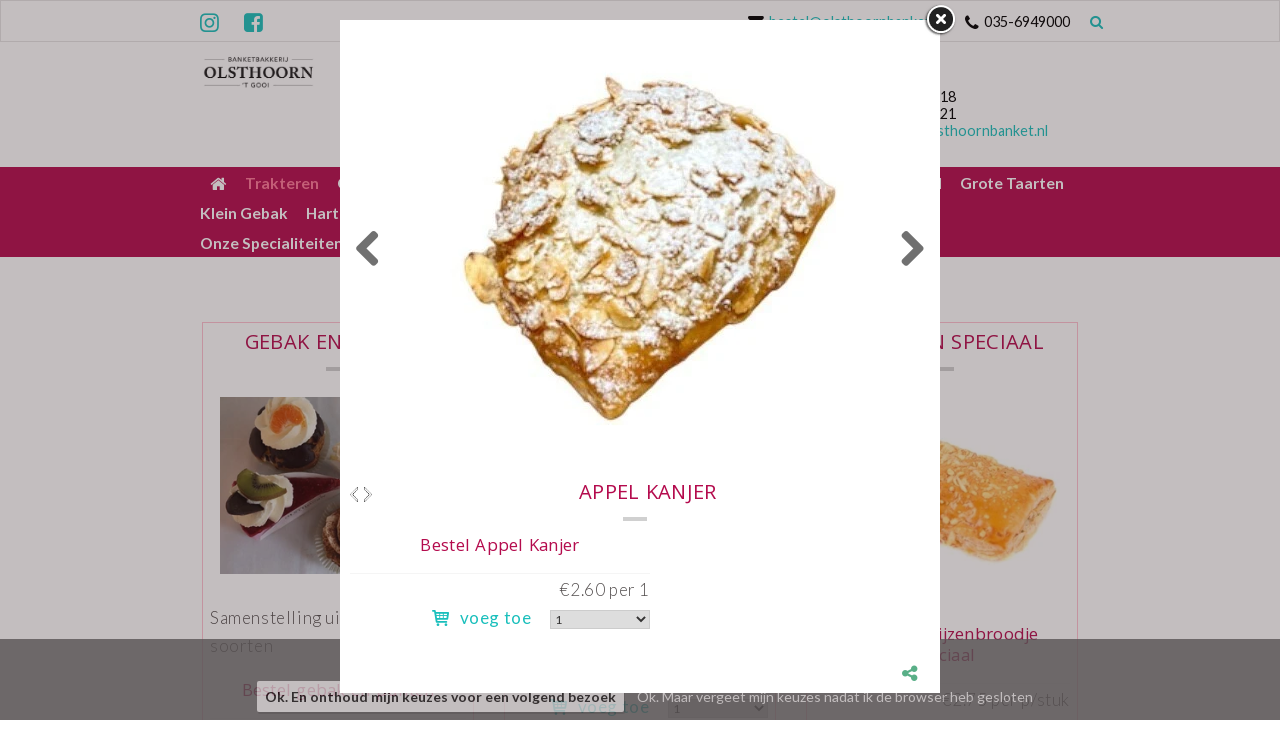

--- FILE ---
content_type: text/html
request_url: https://www.olsthoornbanket.nl/c/trakteren
body_size: 8593
content:
<!DOCTYPE html PUBLIC "-//W3C//DTD XHTML 1.0 Strict//EN" "http://www.w3.org/TR/xhtml1/DTD/xhtml1-strict.dtd">
<html xmlns="http://www.w3.org/1999/xhtml" xml:lang="en" lang="en">
<head>
<meta http-equiv="Content-Type" content="text/html; charset=UTF-8" />
<meta http-equiv="content-language" content="nl">
<meta name="google" content="notranslate">


<meta name="description" content="Banketbakkerij Olsthoorn de banketbakker in het gooi voor overheerlijk gebak, taarten en broden. Alles ambachtelijk gemaakt! Ook voor trouwfeesten en feestdagen." />
<meta name="keywords" content="traktatie, uitdelen, verjaardag, werk, collega's" />
<meta name="language" content="nl" />
<meta property="og:title" content="Trakteren - Banketbakkerij Olsthoorn" />
<meta property="og:description" content="Banketbakkerij Olsthoorn de banketbakker in het gooi voor overheerlijk gebak, taarten en broden. Alles ambachtelijk gemaakt! Ook voor trouwfeesten en feestdagen." />
<meta property="og:url" content="https://www.olsthoornbanket.nl/c/trakteren" />
<meta property="og:image" content="https://www.olsthoornbanket.nl/uimg/olsthoorn/sitetopf.png" />

 
<title>Trakteren - Banketbakkerij Olsthoorn</title>

<link rel="stylesheet" type="text/css" href="/css/style_olsthoorn.css?rev=1120240325125306" />
<link href="//fonts.googleapis.com/css?family=Khula:300,400,600|Lato:300,400,700" rel="stylesheet">

<link rel="stylesheet" href="//cdnjs.cloudflare.com/ajax/libs/font-awesome/4.7.0/css/font-awesome.min.css" />

 <style>body{background-color:#FFFFFF;background-image:url('/uimg/olsthoorn/clear.gif?d=13536');background-repeat:no-repeat;background-attachment:fixed;background-position:center center;background-size:cover;-webkit-background-size: cover;-moz-background-size: cover;-o-background-size: cover;}</style> <style>.blockimg{width:100%;height:auto}</style>  
<link rel="icon" type="image/png" href="/uimg/olsthoorn/siteiconf.png">
   
<link rel="stylesheet" type="text/css" href="/fontello/css/fontello.css?rev=250217">
<link rel="stylesheet" type="text/css" href="/fontello/css/animation.css">
<!--[if IE 7]><link rel="stylesheet" href="/fontello/css/fontello-ie7.css"><![endif]-->

<script language="javascript" src="//ajax.googleapis.com/ajax/libs/jquery/1.8.2/jquery.min.js"></script>
<!--[if IE]><script src="//html5shiv.googlecode.com/svn/trunk/html5.js"></script><![endif]-->

<script language="javascript">
try {
var kolommargin_min = 20;
var kolommargin_max = 30;
var blokmarginbot = 15;
var uitlijnpar = 'Y';
var bottomuitlijnpar = '';
}
catch(err){};
</script>


<script language="javascript">var normhoogte=0;var ltablet='';var lmobile='';var snm='olsthoorn';</script>
<script src="/blocks.js?rev=20210131"></script>
<script src="/validate.js"></script>


<style>
body {
	overflow-y:scroll;
}
.block {
	background:#ffffff; max-width:30% !important;
	position:absolute;
	width: 290px;
	max-width: 290px;
}
.sideblock {
	position:relative;
	overflow:auto;
	width: 290px;
	max-width: 290px;
}

.blockcontent {
        overflow:hidden;
		clear:both;
		}
.blockcontent img {
        max-width: 276px;
}






</style>

<script type="text/javascript" src="/fancybox2/lib/jquery.mousewheel-3.0.6.pack.js"></script>
<script type="text/javascript" src="/fancybox2/source/jquery.fancybox.js"></script>
<link rel="stylesheet" type="text/css" href="/fancybox2/source/jquery.fancybox.css" media="screen" />
<div id="switchkleur" style="display:none;background:#ffffff; max-width:30% !important"></div>
<script language="Javascript" src="/gofancyv3.js?rev=20200904"></script>
<script type="text/javascript" src="/ajax.js"></script>
<script src="/countpage.js?rev=1" type="text/javascript"></script>


<script language="javascript" src="/shoppingbasket.js"></script> 


</head>

<body onload="setupBlocks();" id="c10910" class="bodytag resultpage ">



<div id="fb-root"></div>
<div id="startdiv"></div>

<div id="container" style="position:relative">



<div style="text-align:left" id="topdiv"><a href="/"><img src="/uimg/olsthoorn/sitetopf.png?d=13536" border="0" height="50" id="topafbeelding" alt="home" title="home"></a><div id="contactinfo"> <span class="email-ico"><a href="mailto:bestel@olsthoornbanket.nl">bestel@olsthoornbanket.nl</a></span><span class="tel-ico">035-6949000</span></div></div>


<div class="subnavbar" id="subnavbarid">
<script language="javascript">
var shareurl = "http://www.olsthoornbanket.nl/c/trakteren";
var sharetitle = "Banketbakkerij Olsthoorn ";
function showshare () {document.getElementById('sharediv').style.display='none'; document.getElementById('addthisdiv').style.display=''};
function sharetwitter (u,t) {window.open('https://twitter.com/intent/tweet?text='+encodeURIComponent(t)+'&url='+encodeURIComponent(u))}
function sharelinkedin (u,t) {window.open('https://www.linkedin.com/shareArticle?mini=true&url='+encodeURIComponent(u)+'&title='+encodeURIComponent(t)+'&ro=false')}
function sharefb (u,t) {window.open('https://www.facebook.com/sharer/sharer.php?u='+encodeURIComponent(u))}
function sharelink (u,t) {navigator.clipboard.writeText(u);alert('Link copied to clipboard');}
function sharemail (u,t) {window.open('mailto:?subject=Mail-a-friend www.olsthoornbanket.nl&body='+encodeURIComponent(t)+'     '+encodeURIComponent(u))}
</script>
<div id="sharediv" style="float:right;margin:4px 4px 3px 7px;"><a href="javascript:(void(showshare()))" title="share" alt="share"><span class="icon-share"></span></a></div>
<div style="float:right;margin:5px 4px 3px 7px;min-width:100px;display:none;margin-top: 2px !important;" id="addthisdiv">
<!--a href="javascript:void(sharemail(shareurl,sharetitle))"><span class="icon-mail"></span></a-->
<a href="javascript:void(sharelink(shareurl,sharetitle))" title="Copy link"><span class="icon-globe"></span></a>
<a href="javascript:void(sharetwitter(shareurl,sharetitle))" title="Twitter"><i class="fa-brands fa-x-twitter"></i></a>
<a href="javascript:void(sharefb(shareurl,sharetitle))" title="Facebook"><span class="icon-facebook-t"></span></a>
<a href="javascript:void(sharelinkedin(shareurl,sharetitle))" title="Linkedin"><span class="icon-linkedin"></span></a>
</div>

<div style="float:right;margin:7px 4px 3px 7px;font-size:8pt" id="contactlink">
<input type="button" onclick="gofancy('/contact',500,'98%')" value="contact" class="sbut" onmouseover="this.className='sbutover'" onmouseout="this.className='sbut'" style="font-family:Verdana;font-size:8pt">
</div>

<script language="Javascript">
function srch () {
var str;
str = $('#sbx').val();
str=str.replace(/'/gi, "%27");
str=str.replace(/ /gi, "+");
window.location.href='/' + str;
}
</script>

<div style="float:right;width:360px;margin-top:7px;font-family:Verdana;font-size:8pt" id="sformdiv"><form name="sform" style="display:inline" action="javascript:srch()">
<input style="display:none" type="button" value="toon alles [x]" onclick="window.location.href='/'" class="sbut" onmouseover="this.className='sbutover'"  onmouseout="this.className='sbut'"/>
<input type="text" name="sbx" id="sbx" class="sbox" value="">
<input type="submit" name="sa" value="zoek" class="sbut" onmouseover="this.className='sbutover'"  onmouseout="this.className='sbut'" style="font-family:Verdana;font-size:8pt">
</form></div>

</div><div style="clear:both"></div>
<div class="navdiv">
<div class="menutable" style="margin-bottom:5px;text-align:center;">
<div class="menuuit mnuitm1" style="display:inline-block;margin-top:5px;line-height:30px"><a href="/" ><span class="menuuit">Home</span></a></div>

<div class="menuaan mnuitm2" style="display:inline-block;margin-top:5px;line-height:30px"><a href="/c/trakteren" ><span class="menuaan">Trakteren</span></a></div>

<div class="menuuit mnuitm3" style="display:inline-block;margin-top:5px;line-height:30px"><a href="/c/gebak-punten" ><span class="menuuit">Gebak / Punten</span></a></div>

<div class="menuuit mnuitm4" style="display:inline-block;margin-top:5px;line-height:30px"><a href="/c/taart-sloffen" ><span class="menuuit">Taart / Sloffen</span></a></div>

<div class="menuuit mnuitm5" style="display:inline-block;margin-top:5px;line-height:30px"><a href="/c/groot-brood" ><span class="menuuit">Groot Brood</span></a></div>

<div class="menuuit mnuitm6" style="display:inline-block;margin-top:5px;line-height:30px"><a href="/c/klein-brood" ><span class="menuuit">Klein Brood</span></a></div>

<div class="menuuit mnuitm7" style="display:inline-block;margin-top:5px;line-height:30px"><a href="/c/desemborrelbrood" ><span class="menuuit">Desem/Borrelbrood</span></a></div>

<div class="menuuit mnuitm8" style="display:inline-block;margin-top:5px;line-height:30px"><a href="/c/grote-taarten" ><span class="menuuit">Grote taarten</span></a></div>

<div class="menuuit mnuitm9" style="display:inline-block;margin-top:5px;line-height:30px"><a href="/c/klein-gebak" ><span class="menuuit">Klein gebak</span></a></div>

<div class="menuuit mnuitm10" style="display:inline-block;margin-top:5px;line-height:30px"><a href="/c/hartig" ><span class="menuuit">Hartig</span></a></div>

<div class="menuuit mnuitm11" style="display:inline-block;margin-top:5px;line-height:30px"><a href="/c/zoet" ><span class="menuuit">Zoet</span></a></div>

<div class="menuuit mnuitm12" style="display:inline-block;margin-top:5px;line-height:30px"><a href="/c/bonbons-chocolade" ><span class="menuuit">Bonbons / Chocolade</span></a></div>

<div class="menuuit mnuitm13" style="display:inline-block;margin-top:5px;line-height:30px"><a href="/c/bezorgkosten" ><span class="menuuit">Bezorgkosten</span></a></div>

<div class="menuuit mnuitm14" style="display:inline-block;margin-top:5px;line-height:30px"><a href="/c/dieetallergie" ><span class="menuuit">Dieet/allergie</span></a></div>

<div class="menuuit mnuitm15" style="display:inline-block;margin-top:5px;line-height:30px"><a href="/c/gevuld-brood" ><span class="menuuit">Gevuld Brood</span></a></div>

<div class="menuuit mnuitm16" style="display:inline-block;margin-top:5px;line-height:30px"><a href="/c/onze-specialiteiten" ><span class="menuuit">Onze specialiteiten</span></a></div>
</div>
</div>




<div id="blocklistwrap">


<div style="position:relative;overflow:hidden;" id="blocklist" class="blocklistclass">

<div id="wacht" style="text-align:center;height:200px;margin-top:100px"><img src="/img/loader.gif"></div>
<a name="label61455"></a><div class="block blockpc blok1  winkelblok    " style="display:none" id="b61455">
<div class="blockscroll">

<div class="blockcontent">
<H1 class="blok1" ><div onclick="javascript:gof('/lb61455/gebak-en-punten')" onmouseover="this.style.cursor='pointer'" class="bloktitel" data-url="/lb61455/gebak-en-punten">Gebak en Punten</div></H1>
<!--A-->
<div style="margin-bottom:7px;;overflow:hidden;position:relative" class="imgdiv "><a href="/lb61455/gebak-en-punten" onclick="gof('/lb61455/gebak-en-punten');return false" ><img class="blockimg" width="276" height="207" style="display:block;max-width:276px;max-height:207px;margin-left:;margin-top:;min-width:100%" src="/uimg/olsthoorn/b61455_img1f.jpg?d=9&w=276" alt="Gebak en Punten" title="Gebak en Punten >> " border="0" id="firstimgblock61455"><div class="imgdivxtra"></div></a></div>
 
<span >
<span class="txt blok1">Samenstelling uit ruim 25 soorten</span><div style="height:7px"></div>
 <div id="wm61455" class="winkelmandblok" style="max-width:300px"><h2 class="wmartikelnaam">Bestel gebak en punten </h2><div id="wmresp61455" class="wmresponse txt"></div><div class="winkelmandregel1"><div class="txt"><div class="wmvartab" style="clear:both;margin-bottom:2px;"><div style="float:left" class="txt"></div><div style="float:right" class="txt">&euro;3.60 per 1</div></div></div><div style="clear:both;margin:2px 0px 2px 0px;text-align:right" class="txt">  <div style="text-align:right"><span style="margin:0px 5px 0px 5px;" id="wmknop61455-var0" class="wmbutton"><a href="javascript:void(putwm('61455','var0',$('#wmnbr61455-var0').val()))"><span class="icon-basket"></span>&nbsp;<span class="voegtoetxt">voeg toe</span></a></span>
<span style="margin:0px 5px 0px 5px" id="wmvoorraad61455-var0"></span><select id="wmnbr61455-var0" class="wmselect" style="width:100px;" onchange="if ($(this).val() == 0) {$('#wmknop61455-var0').hide();$('#wmvoorraad61455-var0').show();} else {$('#wmknop61455-var0').show();$('#wmvoorraad61455-var0').hide();}"><option value="0">Aantal</option><option value="1" selected>1 </option><option value="2" >2 </option><option value="3" >3 </option><option value="4" >4 </option><option value="5" >5 </option><option value="6" >6 </option><option value="7" >7 </option><option value="8" >8 </option><option value="9" >9 </option><option value="10" >10 </option><option value="11" >11 </option><option value="12" >12 </option><option value="13" >13 </option><option value="14" >14 </option><option value="15" >15 </option><option value="16" >16 </option><option value="17" >17 </option><option value="18" >18 </option><option value="19" >19 </option><option value="20" >20 </option><option value="21" >21 </option><option value="22" >22 </option><option value="23" >23 </option><option value="24" >24 </option><option value="25" >25 </option><option value="26" >26 </option><option value="27" >27 </option><option value="28" >28 </option><option value="29" >29 </option><option value="30" >30 </option><option value="31" >31 </option><option value="32" >32 </option><option value="33" >33 </option><option value="34" >34 </option><option value="35" >35 </option><option value="36" >36 </option><option value="37" >37 </option><option value="38" >38 </option><option value="39" >39 </option><option value="40" >40 </option><option value="41" >41 </option><option value="42" >42 </option><option value="43" >43 </option><option value="44" >44 </option><option value="45" >45 </option><option value="46" >46 </option><option value="47" >47 </option><option value="48" >48 </option><option value="49" >49 </option><option value="50" >50 </option><option value="51" >51 </option><option value="52" >52 </option><option value="53" >53 </option><option value="54" >54 </option><option value="55" >55 </option><option value="56" >56 </option><option value="57" >57 </option><option value="58" >58 </option><option value="59" >59 </option><option value="60" >60 </option><option value="61" >61 </option><option value="62" >62 </option><option value="63" >63 </option><option value="64" >64 </option><option value="65" >65 </option><option value="66" >66 </option><option value="67" >67 </option><option value="68" >68 </option><option value="69" >69 </option><option value="70" >70 </option><option value="71" >71 </option><option value="72" >72 </option><option value="73" >73 </option><option value="74" >74 </option><option value="75" >75 </option><option value="76" >76 </option><option value="77" >77 </option><option value="78" >78 </option><option value="79" >79 </option><option value="80" >80 </option><option value="81" >81 </option><option value="82" >82 </option><option value="83" >83 </option><option value="84" >84 </option><option value="85" >85 </option><option value="86" >86 </option><option value="87" >87 </option><option value="88" >88 </option><option value="89" >89 </option><option value="90" >90 </option><option value="91" >91 </option><option value="92" >92 </option><option value="93" >93 </option><option value="94" >94 </option><option value="95" >95 </option><option value="96" >96 </option><option value="97" >97 </option><option value="98" >98 </option><option value="99" >99 </option><option value="100" >100 </option></select></div></div></div><div style="clear:both"></div></div><div style="clear:both"></div>
            
</span>

</div>
<span >

</span>
</div>
</div>
<a name="label60101"></a><div class="block blockpc blok1  winkelblok    " style="display:none" id="b60101">
<div class="blockscroll">

<div class="blockcontent">
<H1 class="blok1" ><div onclick="javascript:gof('/lb60101/saucijzen-broodje')" onmouseover="this.style.cursor='pointer'" class="bloktitel" data-url="/lb60101/saucijzen-broodje">Saucijzen broodje</div></H1>
<!--A-->
<div style="margin-bottom:7px;;overflow:hidden;position:relative" class="imgdiv "><a href="/lb60101/saucijzen-broodje" onclick="gof('/lb60101/saucijzen-broodje');return false" ><img class="blockimg" width="276" height="207" style="display:block;max-width:276px;max-height:207px;margin-left:;margin-top:;min-width:100%" src="/uimg/olsthoorn/b60101_img1f.jpg?d=6&w=276" alt="Saucijzen broodje" title="Saucijzen broodje >> " border="0" id="firstimgblock60101"><div class="imgdivxtra"></div></a></div>
 
<span >
<span class="txt blok1"></span><div style="height:7px"></div>
 <div id="wm60101" class="winkelmandblok" style="max-width:300px"><h2 class="wmartikelnaam">Bestel Saucijzenbroodje </h2><div id="wmresp60101" class="wmresponse txt"></div><div class="winkelmandregel1"><div class="txt"><div class="wmvartab" style="clear:both;margin-bottom:2px;"><div style="float:left" class="txt"></div><div style="float:right" class="txt">&euro;2.55 per p/stuk</div></div></div><div style="clear:both;margin:2px 0px 2px 0px;text-align:right" class="txt">  <div style="text-align:right"><span style="margin:0px 5px 0px 5px;" id="wmknop60101-var0" class="wmbutton"><a href="javascript:void(putwm('60101','var0',$('#wmnbr60101-var0').val()))"><span class="icon-basket"></span>&nbsp;<span class="voegtoetxt">voeg toe</span></a></span>
<span style="margin:0px 5px 0px 5px" id="wmvoorraad60101-var0"></span><select id="wmnbr60101-var0" class="wmselect" style="width:100px;" onchange="if ($(this).val() == 0) {$('#wmknop60101-var0').hide();$('#wmvoorraad60101-var0').show();} else {$('#wmknop60101-var0').show();$('#wmvoorraad60101-var0').hide();}"><option value="0">Aantal</option><option value="1" selected>1 </option><option value="2" >2 </option><option value="3" >3 </option><option value="4" >4 </option><option value="5" >5 </option><option value="6" >6 </option><option value="7" >7 </option><option value="8" >8 </option><option value="9" >9 </option><option value="10" >10 </option><option value="11" >11 </option><option value="12" >12 </option><option value="13" >13 </option><option value="14" >14 </option><option value="15" >15 </option><option value="16" >16 </option><option value="17" >17 </option><option value="18" >18 </option><option value="19" >19 </option><option value="20" >20 </option><option value="21" >21 </option><option value="22" >22 </option><option value="23" >23 </option><option value="24" >24 </option><option value="25" >25 </option><option value="26" >26 </option><option value="27" >27 </option><option value="28" >28 </option><option value="29" >29 </option><option value="30" >30 </option><option value="31" >31 </option><option value="32" >32 </option><option value="33" >33 </option><option value="34" >34 </option><option value="35" >35 </option><option value="36" >36 </option><option value="37" >37 </option><option value="38" >38 </option><option value="39" >39 </option><option value="40" >40 </option><option value="41" >41 </option><option value="42" >42 </option><option value="43" >43 </option><option value="44" >44 </option><option value="45" >45 </option><option value="46" >46 </option><option value="47" >47 </option><option value="48" >48 </option><option value="49" >49 </option><option value="50" >50 </option><option value="51" >51 </option><option value="52" >52 </option><option value="53" >53 </option><option value="54" >54 </option><option value="55" >55 </option><option value="56" >56 </option><option value="57" >57 </option><option value="58" >58 </option><option value="59" >59 </option><option value="60" >60 </option><option value="61" >61 </option><option value="62" >62 </option><option value="63" >63 </option><option value="64" >64 </option><option value="65" >65 </option><option value="66" >66 </option><option value="67" >67 </option><option value="68" >68 </option><option value="69" >69 </option><option value="70" >70 </option><option value="71" >71 </option><option value="72" >72 </option><option value="73" >73 </option><option value="74" >74 </option><option value="75" >75 </option><option value="76" >76 </option><option value="77" >77 </option><option value="78" >78 </option><option value="79" >79 </option><option value="80" >80 </option><option value="81" >81 </option><option value="82" >82 </option><option value="83" >83 </option><option value="84" >84 </option><option value="85" >85 </option><option value="86" >86 </option><option value="87" >87 </option><option value="88" >88 </option><option value="89" >89 </option><option value="90" >90 </option><option value="91" >91 </option><option value="92" >92 </option><option value="93" >93 </option><option value="94" >94 </option><option value="95" >95 </option><option value="96" >96 </option><option value="97" >97 </option><option value="98" >98 </option><option value="99" >99 </option><option value="100" >100 </option></select></div></div></div><div style="clear:both"></div></div><div style="clear:both"></div>
            
</span>

</div>
<span >

</span>
</div>
</div>
<a name="label60102"></a><div class="block blockpc blok1  winkelblok    " style="display:none" id="b60102">
<div class="blockscroll">

<div class="blockcontent">
<H1 class="blok1" ><div onclick="javascript:gof('/lb60102/saucijzen-speciaal')" onmouseover="this.style.cursor='pointer'" class="bloktitel" data-url="/lb60102/saucijzen-speciaal">Saucijzen Speciaal</div></H1>
<!--A-->
<div style="margin-bottom:7px;;overflow:hidden;position:relative" class="imgdiv "><a href="/lb60102/saucijzen-speciaal" onclick="gof('/lb60102/saucijzen-speciaal');return false" ><img class="blockimg" width="276" height="207" style="display:block;max-width:276px;max-height:207px;margin-left:;margin-top:;min-width:100%" src="/uimg/olsthoorn/b60102_img1f.jpg?d=8&w=276" alt="Saucijzen Speciaal" title="Saucijzen Speciaal >> " border="0" id="firstimgblock60102"><div class="imgdivxtra"></div></a></div>
 
<span >
<span class="txt blok1"></span><div style="height:7px"></div>
 <div id="wm60102" class="winkelmandblok" style="max-width:300px"><h2 class="wmartikelnaam">Bestel Saucijzenbroodje Speciaal </h2><div id="wmresp60102" class="wmresponse txt"></div><div class="winkelmandregel1"><div class="txt"><div class="wmvartab" style="clear:both;margin-bottom:2px;"><div style="float:left" class="txt"></div><div style="float:right" class="txt">&euro;2.75 per p/stuk</div></div></div><div style="clear:both;margin:2px 0px 2px 0px;text-align:right" class="txt">  <div style="text-align:right"><span style="margin:0px 5px 0px 5px;" id="wmknop60102-var0" class="wmbutton"><a href="javascript:void(putwm('60102','var0',$('#wmnbr60102-var0').val()))"><span class="icon-basket"></span>&nbsp;<span class="voegtoetxt">voeg toe</span></a></span>
<span style="margin:0px 5px 0px 5px" id="wmvoorraad60102-var0"></span><select id="wmnbr60102-var0" class="wmselect" style="width:100px;" onchange="if ($(this).val() == 0) {$('#wmknop60102-var0').hide();$('#wmvoorraad60102-var0').show();} else {$('#wmknop60102-var0').show();$('#wmvoorraad60102-var0').hide();}"><option value="0">Aantal</option><option value="1" selected>1 </option><option value="2" >2 </option><option value="3" >3 </option><option value="4" >4 </option><option value="5" >5 </option><option value="6" >6 </option><option value="7" >7 </option><option value="8" >8 </option><option value="9" >9 </option><option value="10" >10 </option><option value="11" >11 </option><option value="12" >12 </option><option value="13" >13 </option><option value="14" >14 </option><option value="15" >15 </option><option value="16" >16 </option><option value="17" >17 </option><option value="18" >18 </option><option value="19" >19 </option><option value="20" >20 </option><option value="21" >21 </option><option value="22" >22 </option><option value="23" >23 </option><option value="24" >24 </option><option value="25" >25 </option><option value="26" >26 </option><option value="27" >27 </option><option value="28" >28 </option><option value="29" >29 </option><option value="30" >30 </option><option value="31" >31 </option><option value="32" >32 </option><option value="33" >33 </option><option value="34" >34 </option><option value="35" >35 </option><option value="36" >36 </option><option value="37" >37 </option><option value="38" >38 </option><option value="39" >39 </option><option value="40" >40 </option><option value="41" >41 </option><option value="42" >42 </option><option value="43" >43 </option><option value="44" >44 </option><option value="45" >45 </option><option value="46" >46 </option><option value="47" >47 </option><option value="48" >48 </option><option value="49" >49 </option><option value="50" >50 </option><option value="51" >51 </option><option value="52" >52 </option><option value="53" >53 </option><option value="54" >54 </option><option value="55" >55 </option><option value="56" >56 </option><option value="57" >57 </option><option value="58" >58 </option><option value="59" >59 </option><option value="60" >60 </option><option value="61" >61 </option><option value="62" >62 </option><option value="63" >63 </option><option value="64" >64 </option><option value="65" >65 </option><option value="66" >66 </option><option value="67" >67 </option><option value="68" >68 </option><option value="69" >69 </option><option value="70" >70 </option><option value="71" >71 </option><option value="72" >72 </option><option value="73" >73 </option><option value="74" >74 </option><option value="75" >75 </option><option value="76" >76 </option><option value="77" >77 </option><option value="78" >78 </option><option value="79" >79 </option><option value="80" >80 </option><option value="81" >81 </option><option value="82" >82 </option><option value="83" >83 </option><option value="84" >84 </option><option value="85" >85 </option><option value="86" >86 </option><option value="87" >87 </option><option value="88" >88 </option><option value="89" >89 </option><option value="90" >90 </option><option value="91" >91 </option><option value="92" >92 </option><option value="93" >93 </option><option value="94" >94 </option><option value="95" >95 </option><option value="96" >96 </option><option value="97" >97 </option><option value="98" >98 </option><option value="99" >99 </option><option value="100" >100 </option></select></div></div></div><div style="clear:both"></div></div><div style="clear:both"></div>
            
</span>

</div>
<span >

</span>
</div>
</div>
<a name="label60097"></a><div class="block blockpc blok1  winkelblok    " style="display:none" id="b60097">
<div class="blockscroll">

<div class="blockcontent">
<H1 class="blok1" ><div onclick="javascript:gof('/lb60097/kaas-broodje')" onmouseover="this.style.cursor='pointer'" class="bloktitel" data-url="/lb60097/kaas-broodje">Kaas broodje</div></H1>
<!--A-->
<div style="margin-bottom:7px;;overflow:hidden;position:relative" class="imgdiv "><a href="/lb60097/kaas-broodje" onclick="gof('/lb60097/kaas-broodje');return false" ><img class="blockimg" width="276" height="276" style="display:block;max-width:276px;max-height:276px;margin-left:;margin-top:;min-width:100%" src="/uimg/olsthoorn/b60097_img1f.jpg?d=8&w=276" alt="Kaas broodje" title="Kaas broodje >> " border="0" id="firstimgblock60097"><div class="imgdivxtra"></div></a></div>
 
<span >
<span class="txt blok1"></span><div style="height:7px"></div>
 <div id="wm60097" class="winkelmandblok" style="max-width:300px"><h2 class="wmartikelnaam">Bestel Kaasbroodje </h2><div id="wmresp60097" class="wmresponse txt"></div><div class="winkelmandregel1"><div class="txt"><div class="wmvartab" style="clear:both;margin-bottom:2px;"><div style="float:left" class="txt"></div><div style="float:right" class="txt">&euro;2.65 per p/stuk</div></div></div><div style="clear:both;margin:2px 0px 2px 0px;text-align:right" class="txt">  <div style="text-align:right"><span style="margin:0px 5px 0px 5px;" id="wmknop60097-var0" class="wmbutton"><a href="javascript:void(putwm('60097','var0',$('#wmnbr60097-var0').val()))"><span class="icon-basket"></span>&nbsp;<span class="voegtoetxt">voeg toe</span></a></span>
<span style="margin:0px 5px 0px 5px" id="wmvoorraad60097-var0"></span><select id="wmnbr60097-var0" class="wmselect" style="width:100px;" onchange="if ($(this).val() == 0) {$('#wmknop60097-var0').hide();$('#wmvoorraad60097-var0').show();} else {$('#wmknop60097-var0').show();$('#wmvoorraad60097-var0').hide();}"><option value="0">Aantal</option><option value="1" selected>1 </option><option value="2" >2 </option><option value="3" >3 </option><option value="4" >4 </option><option value="5" >5 </option><option value="6" >6 </option><option value="7" >7 </option><option value="8" >8 </option><option value="9" >9 </option><option value="10" >10 </option><option value="11" >11 </option><option value="12" >12 </option><option value="13" >13 </option><option value="14" >14 </option><option value="15" >15 </option><option value="16" >16 </option><option value="17" >17 </option><option value="18" >18 </option><option value="19" >19 </option><option value="20" >20 </option><option value="21" >21 </option><option value="22" >22 </option><option value="23" >23 </option><option value="24" >24 </option><option value="25" >25 </option><option value="26" >26 </option><option value="27" >27 </option><option value="28" >28 </option><option value="29" >29 </option><option value="30" >30 </option><option value="31" >31 </option><option value="32" >32 </option><option value="33" >33 </option><option value="34" >34 </option><option value="35" >35 </option><option value="36" >36 </option><option value="37" >37 </option><option value="38" >38 </option><option value="39" >39 </option><option value="40" >40 </option><option value="41" >41 </option><option value="42" >42 </option><option value="43" >43 </option><option value="44" >44 </option><option value="45" >45 </option><option value="46" >46 </option><option value="47" >47 </option><option value="48" >48 </option><option value="49" >49 </option><option value="50" >50 </option><option value="51" >51 </option><option value="52" >52 </option><option value="53" >53 </option><option value="54" >54 </option><option value="55" >55 </option><option value="56" >56 </option><option value="57" >57 </option><option value="58" >58 </option><option value="59" >59 </option><option value="60" >60 </option><option value="61" >61 </option><option value="62" >62 </option><option value="63" >63 </option><option value="64" >64 </option><option value="65" >65 </option><option value="66" >66 </option><option value="67" >67 </option><option value="68" >68 </option><option value="69" >69 </option><option value="70" >70 </option><option value="71" >71 </option><option value="72" >72 </option><option value="73" >73 </option><option value="74" >74 </option><option value="75" >75 </option><option value="76" >76 </option><option value="77" >77 </option><option value="78" >78 </option><option value="79" >79 </option><option value="80" >80 </option><option value="81" >81 </option><option value="82" >82 </option><option value="83" >83 </option><option value="84" >84 </option><option value="85" >85 </option><option value="86" >86 </option><option value="87" >87 </option><option value="88" >88 </option><option value="89" >89 </option><option value="90" >90 </option><option value="91" >91 </option><option value="92" >92 </option><option value="93" >93 </option><option value="94" >94 </option><option value="95" >95 </option><option value="96" >96 </option><option value="97" >97 </option><option value="98" >98 </option><option value="99" >99 </option><option value="100" >100 </option></select></div></div></div><div style="clear:both"></div></div><div style="clear:both"></div>
            
</span>

</div>
<span >

</span>
</div>
</div>
<a name="label61570"></a><div class="block blockpc blok1  winkelblok    " style="display:none" id="b61570">
<div class="blockscroll">

<div class="blockcontent">
<H1 class="blok1" ><div onclick="javascript:gof('/lb61570/gevulde-koek')" onmouseover="this.style.cursor='pointer'" class="bloktitel" data-url="/lb61570/gevulde-koek">Gevulde Koek</div></H1>
<!--A-->
<div style="margin-bottom:7px;;overflow:hidden;position:relative" class="imgdiv "><a href="/lb61570/gevulde-koek" onclick="gof('/lb61570/gevulde-koek');return false" ><img class="blockimg" width="276" height="207" style="display:block;max-width:276px;max-height:207px;margin-left:;margin-top:;min-width:100%" src="/uimg/olsthoorn/b61570_img1f.jpg?d=5&w=276" alt="Gevulde Koek" title="Gevulde Koek >> " border="0" id="firstimgblock61570"><div class="imgdivxtra"></div></a></div>
 
<span >
<span class="txt blok1"></span><div style="height:7px"></div>
 <div id="wm61570" class="winkelmandblok" style="max-width:300px"><h2 class="wmartikelnaam">Bestel Gevulde Koek </h2><div id="wmresp61570" class="wmresponse txt"></div><div class="winkelmandregel1"><div class="txt"><div class="wmvartab" style="clear:both;margin-bottom:2px;"><div style="float:left" class="txt"></div><div style="float:right" class="txt">&euro;2.20 per 1</div></div></div><div style="clear:both;margin:2px 0px 2px 0px;text-align:right" class="txt">  <div style="text-align:right"><span style="margin:0px 5px 0px 5px;" id="wmknop61570-var0" class="wmbutton"><a href="javascript:void(putwm('61570','var0',$('#wmnbr61570-var0').val()))"><span class="icon-basket"></span>&nbsp;<span class="voegtoetxt">voeg toe</span></a></span>
<span style="margin:0px 5px 0px 5px" id="wmvoorraad61570-var0"></span><select id="wmnbr61570-var0" class="wmselect" style="width:100px;" onchange="if ($(this).val() == 0) {$('#wmknop61570-var0').hide();$('#wmvoorraad61570-var0').show();} else {$('#wmknop61570-var0').show();$('#wmvoorraad61570-var0').hide();}"><option value="0">Aantal</option><option value="1" selected>1 </option><option value="2" >2 </option><option value="3" >3 </option><option value="4" >4 </option><option value="5" >5 </option><option value="6" >6 </option><option value="7" >7 </option><option value="8" >8 </option><option value="9" >9 </option><option value="10" >10 </option><option value="11" >11 </option><option value="12" >12 </option><option value="13" >13 </option><option value="14" >14 </option><option value="15" >15 </option><option value="16" >16 </option><option value="17" >17 </option><option value="18" >18 </option><option value="19" >19 </option><option value="20" >20 </option><option value="21" >21 </option><option value="22" >22 </option><option value="23" >23 </option><option value="24" >24 </option><option value="25" >25 </option><option value="26" >26 </option><option value="27" >27 </option><option value="28" >28 </option><option value="29" >29 </option><option value="30" >30 </option><option value="31" >31 </option><option value="32" >32 </option><option value="33" >33 </option><option value="34" >34 </option><option value="35" >35 </option><option value="36" >36 </option><option value="37" >37 </option><option value="38" >38 </option><option value="39" >39 </option><option value="40" >40 </option><option value="41" >41 </option><option value="42" >42 </option><option value="43" >43 </option><option value="44" >44 </option><option value="45" >45 </option><option value="46" >46 </option><option value="47" >47 </option><option value="48" >48 </option><option value="49" >49 </option><option value="50" >50 </option><option value="51" >51 </option><option value="52" >52 </option><option value="53" >53 </option><option value="54" >54 </option><option value="55" >55 </option><option value="56" >56 </option><option value="57" >57 </option><option value="58" >58 </option><option value="59" >59 </option><option value="60" >60 </option><option value="61" >61 </option><option value="62" >62 </option><option value="63" >63 </option><option value="64" >64 </option><option value="65" >65 </option><option value="66" >66 </option><option value="67" >67 </option><option value="68" >68 </option><option value="69" >69 </option><option value="70" >70 </option><option value="71" >71 </option><option value="72" >72 </option><option value="73" >73 </option><option value="74" >74 </option><option value="75" >75 </option><option value="76" >76 </option><option value="77" >77 </option><option value="78" >78 </option><option value="79" >79 </option><option value="80" >80 </option><option value="81" >81 </option><option value="82" >82 </option><option value="83" >83 </option><option value="84" >84 </option><option value="85" >85 </option><option value="86" >86 </option><option value="87" >87 </option><option value="88" >88 </option><option value="89" >89 </option><option value="90" >90 </option><option value="91" >91 </option><option value="92" >92 </option><option value="93" >93 </option><option value="94" >94 </option><option value="95" >95 </option><option value="96" >96 </option><option value="97" >97 </option><option value="98" >98 </option><option value="99" >99 </option><option value="100" >100 </option></select></div></div></div><div style="clear:both"></div></div><div style="clear:both"></div>
            
</span>

</div>
<span >

</span>
</div>
</div>
<a name="label61571"></a><div class="block blockpc blok1  winkelblok    " style="display:none" id="b61571">
<div class="blockscroll">

<div class="blockcontent">
<H1 class="blok1" ><div onclick="javascript:gof('/lb61571/appel-kanjer')" onmouseover="this.style.cursor='pointer'" class="bloktitel" data-url="/lb61571/appel-kanjer">Appel Kanjer</div></H1>
<!--A-->
<div style="margin-bottom:7px;;overflow:hidden;position:relative" class="imgdiv "><a href="/lb61571/appel-kanjer" onclick="gof('/lb61571/appel-kanjer');return false" ><img class="blockimg" width="276" height="207" style="display:block;max-width:276px;max-height:207px;margin-left:;margin-top:;min-width:100%" src="/uimg/olsthoorn/b61571_img1f.jpg?d=5&w=276" alt="Appel Kanjer" title="Appel Kanjer >> " border="0" id="firstimgblock61571"><div class="imgdivxtra"></div></a></div>
 
<span >
<span class="txt blok1"></span><div style="height:7px"></div>
 <div id="wm61571" class="winkelmandblok" style="max-width:300px"><h2 class="wmartikelnaam">Bestel Appel Kanjer </h2><div id="wmresp61571" class="wmresponse txt"></div><div class="winkelmandregel1"><div class="txt"><div class="wmvartab" style="clear:both;margin-bottom:2px;"><div style="float:left" class="txt"></div><div style="float:right" class="txt">&euro;2.60 per 1</div></div></div><div style="clear:both;margin:2px 0px 2px 0px;text-align:right" class="txt">  <div style="text-align:right"><span style="margin:0px 5px 0px 5px;" id="wmknop61571-var0" class="wmbutton"><a href="javascript:void(putwm('61571','var0',$('#wmnbr61571-var0').val()))"><span class="icon-basket"></span>&nbsp;<span class="voegtoetxt">voeg toe</span></a></span>
<span style="margin:0px 5px 0px 5px" id="wmvoorraad61571-var0"></span><select id="wmnbr61571-var0" class="wmselect" style="width:100px;" onchange="if ($(this).val() == 0) {$('#wmknop61571-var0').hide();$('#wmvoorraad61571-var0').show();} else {$('#wmknop61571-var0').show();$('#wmvoorraad61571-var0').hide();}"><option value="0">Aantal</option><option value="1" selected>1 </option><option value="2" >2 </option><option value="3" >3 </option><option value="4" >4 </option><option value="5" >5 </option><option value="6" >6 </option><option value="7" >7 </option><option value="8" >8 </option><option value="9" >9 </option><option value="10" >10 </option><option value="11" >11 </option><option value="12" >12 </option><option value="13" >13 </option><option value="14" >14 </option><option value="15" >15 </option><option value="16" >16 </option><option value="17" >17 </option><option value="18" >18 </option><option value="19" >19 </option><option value="20" >20 </option><option value="21" >21 </option><option value="22" >22 </option><option value="23" >23 </option><option value="24" >24 </option><option value="25" >25 </option><option value="26" >26 </option><option value="27" >27 </option><option value="28" >28 </option><option value="29" >29 </option><option value="30" >30 </option><option value="31" >31 </option><option value="32" >32 </option><option value="33" >33 </option><option value="34" >34 </option><option value="35" >35 </option><option value="36" >36 </option><option value="37" >37 </option><option value="38" >38 </option><option value="39" >39 </option><option value="40" >40 </option><option value="41" >41 </option><option value="42" >42 </option><option value="43" >43 </option><option value="44" >44 </option><option value="45" >45 </option><option value="46" >46 </option><option value="47" >47 </option><option value="48" >48 </option><option value="49" >49 </option><option value="50" >50 </option><option value="51" >51 </option><option value="52" >52 </option><option value="53" >53 </option><option value="54" >54 </option><option value="55" >55 </option><option value="56" >56 </option><option value="57" >57 </option><option value="58" >58 </option><option value="59" >59 </option><option value="60" >60 </option><option value="61" >61 </option><option value="62" >62 </option><option value="63" >63 </option><option value="64" >64 </option><option value="65" >65 </option><option value="66" >66 </option><option value="67" >67 </option><option value="68" >68 </option><option value="69" >69 </option><option value="70" >70 </option><option value="71" >71 </option><option value="72" >72 </option><option value="73" >73 </option><option value="74" >74 </option><option value="75" >75 </option><option value="76" >76 </option><option value="77" >77 </option><option value="78" >78 </option><option value="79" >79 </option><option value="80" >80 </option><option value="81" >81 </option><option value="82" >82 </option><option value="83" >83 </option><option value="84" >84 </option><option value="85" >85 </option><option value="86" >86 </option><option value="87" >87 </option><option value="88" >88 </option><option value="89" >89 </option><option value="90" >90 </option><option value="91" >91 </option><option value="92" >92 </option><option value="93" >93 </option><option value="94" >94 </option><option value="95" >95 </option><option value="96" >96 </option><option value="97" >97 </option><option value="98" >98 </option><option value="99" >99 </option><option value="100" >100 </option></select></div></div></div><div style="clear:both"></div></div><div style="clear:both"></div>
            
</span>

</div>
<span >

</span>
</div>
</div>
<a name="label61572"></a><div class="block blockpc blok1  winkelblok    " style="display:none" id="b61572">
<div class="blockscroll">

<div class="blockcontent">
<H1 class="blok1" ><div onclick="javascript:gof('/lb61572/appel-rondje')" onmouseover="this.style.cursor='pointer'" class="bloktitel" data-url="/lb61572/appel-rondje">Appel rondje</div></H1>
<!--A-->
<div style="margin-bottom:7px;;overflow:hidden;position:relative" class="imgdiv "><a href="/lb61572/appel-rondje" onclick="gof('/lb61572/appel-rondje');return false" ><img class="blockimg" width="276" height="207" style="display:block;max-width:276px;max-height:207px;margin-left:;margin-top:;min-width:100%" src="/uimg/olsthoorn/b61572_img1f.jpg?d=7&w=276" alt="Appel rondje" title="Appel rondje >> " border="0" id="firstimgblock61572"><div class="imgdivxtra"></div></a></div>
 
<span >
<span class="txt blok1"></span><div style="height:7px"></div>
 <div id="wm61572" class="winkelmandblok" style="max-width:300px"><h2 class="wmartikelnaam">Bestel Appel rondje </h2><div id="wmresp61572" class="wmresponse txt"></div><div class="winkelmandregel1"><div class="txt"><div class="wmvartab" style="clear:both;margin-bottom:2px;"><div style="float:left" class="txt"></div><div style="float:right" class="txt">&euro;2.60 per 1</div></div></div><div style="clear:both;margin:2px 0px 2px 0px;text-align:right" class="txt">  <div style="text-align:right"><span style="margin:0px 5px 0px 5px;" id="wmknop61572-var0" class="wmbutton"><a href="javascript:void(putwm('61572','var0',$('#wmnbr61572-var0').val()))"><span class="icon-basket"></span>&nbsp;<span class="voegtoetxt">voeg toe</span></a></span>
<span style="margin:0px 5px 0px 5px" id="wmvoorraad61572-var0"></span><select id="wmnbr61572-var0" class="wmselect" style="width:100px;" onchange="if ($(this).val() == 0) {$('#wmknop61572-var0').hide();$('#wmvoorraad61572-var0').show();} else {$('#wmknop61572-var0').show();$('#wmvoorraad61572-var0').hide();}"><option value="0">Aantal</option><option value="1" selected>1 </option><option value="2" >2 </option><option value="3" >3 </option><option value="4" >4 </option><option value="5" >5 </option><option value="6" >6 </option><option value="7" >7 </option><option value="8" >8 </option><option value="9" >9 </option><option value="10" >10 </option><option value="11" >11 </option><option value="12" >12 </option><option value="13" >13 </option><option value="14" >14 </option><option value="15" >15 </option><option value="16" >16 </option><option value="17" >17 </option><option value="18" >18 </option><option value="19" >19 </option><option value="20" >20 </option><option value="21" >21 </option><option value="22" >22 </option><option value="23" >23 </option><option value="24" >24 </option><option value="25" >25 </option><option value="26" >26 </option><option value="27" >27 </option><option value="28" >28 </option><option value="29" >29 </option><option value="30" >30 </option><option value="31" >31 </option><option value="32" >32 </option><option value="33" >33 </option><option value="34" >34 </option><option value="35" >35 </option><option value="36" >36 </option><option value="37" >37 </option><option value="38" >38 </option><option value="39" >39 </option><option value="40" >40 </option><option value="41" >41 </option><option value="42" >42 </option><option value="43" >43 </option><option value="44" >44 </option><option value="45" >45 </option><option value="46" >46 </option><option value="47" >47 </option><option value="48" >48 </option><option value="49" >49 </option><option value="50" >50 </option><option value="51" >51 </option><option value="52" >52 </option><option value="53" >53 </option><option value="54" >54 </option><option value="55" >55 </option><option value="56" >56 </option><option value="57" >57 </option><option value="58" >58 </option><option value="59" >59 </option><option value="60" >60 </option><option value="61" >61 </option><option value="62" >62 </option><option value="63" >63 </option><option value="64" >64 </option><option value="65" >65 </option><option value="66" >66 </option><option value="67" >67 </option><option value="68" >68 </option><option value="69" >69 </option><option value="70" >70 </option><option value="71" >71 </option><option value="72" >72 </option><option value="73" >73 </option><option value="74" >74 </option><option value="75" >75 </option><option value="76" >76 </option><option value="77" >77 </option><option value="78" >78 </option><option value="79" >79 </option><option value="80" >80 </option><option value="81" >81 </option><option value="82" >82 </option><option value="83" >83 </option><option value="84" >84 </option><option value="85" >85 </option><option value="86" >86 </option><option value="87" >87 </option><option value="88" >88 </option><option value="89" >89 </option><option value="90" >90 </option><option value="91" >91 </option><option value="92" >92 </option><option value="93" >93 </option><option value="94" >94 </option><option value="95" >95 </option><option value="96" >96 </option><option value="97" >97 </option><option value="98" >98 </option><option value="99" >99 </option><option value="100" >100 </option></select></div></div></div><div style="clear:both"></div></div><div style="clear:both"></div>
            
</span>

</div>
<span >

</span>
</div>
</div>
<a name="label117362"></a><div class="block blockpc blok1  winkelblok    " style="display:none" id="b117362">
<div class="blockscroll">

<div class="blockcontent">
<H1 class="blok1" ><div onclick="javascript:gof('/lb117362/appel-koosje')" onmouseover="this.style.cursor='pointer'" class="bloktitel" data-url="/lb117362/appel-koosje">APPEL KOOSJE</div></H1>
<!--A-->
<div style="margin-bottom:7px;;overflow:hidden;position:relative" class="imgdiv "><a href="/lb117362/appel-koosje" onclick="gof('/lb117362/appel-koosje');return false" ><img class="blockimg" width="276" height="206" style="display:block;max-width:276px;max-height:206px;margin-left:;margin-top:;min-width:100%" src="/uimg/olsthoorn/b117362_img1f.jpg?d=2&w=276" alt="APPEL KOOSJE" title="APPEL KOOSJE >> " border="0" id="firstimgblock117362"><div class="imgdivxtra"></div></a></div>
 
<span >
<span class="txt blok1"></span><div style="height:7px"></div>
 <div id="wm117362" class="winkelmandblok" style="max-width:300px"><h2 class="wmartikelnaam">Bestel APPEL KOOSJE </h2><div id="wmresp117362" class="wmresponse txt"></div><div class="winkelmandregel1"><div class="txt"><div class="wmvartab" style="clear:both;margin-bottom:2px;"><div style="float:left" class="txt"></div><div style="float:right" class="txt">&euro;2.50 per 1</div></div></div><div style="clear:both;margin:2px 0px 2px 0px;text-align:right" class="txt">  <div style="text-align:right"><span style="margin:0px 5px 0px 5px;" id="wmknop117362-var0" class="wmbutton"><a href="javascript:void(putwm('117362','var0',$('#wmnbr117362-var0').val()))"><span class="icon-basket"></span>&nbsp;<span class="voegtoetxt">voeg toe</span></a></span>
<span style="margin:0px 5px 0px 5px" id="wmvoorraad117362-var0"></span><select id="wmnbr117362-var0" class="wmselect" style="width:100px;" onchange="if ($(this).val() == 0) {$('#wmknop117362-var0').hide();$('#wmvoorraad117362-var0').show();} else {$('#wmknop117362-var0').show();$('#wmvoorraad117362-var0').hide();}"><option value="0">Aantal</option><option value="1" selected>1 </option><option value="2" >2 </option><option value="3" >3 </option><option value="4" >4 </option><option value="5" >5 </option><option value="6" >6 </option><option value="7" >7 </option><option value="8" >8 </option><option value="9" >9 </option><option value="10" >10 </option><option value="11" >11 </option><option value="12" >12 </option><option value="13" >13 </option><option value="14" >14 </option><option value="15" >15 </option><option value="16" >16 </option><option value="17" >17 </option><option value="18" >18 </option><option value="19" >19 </option><option value="20" >20 </option><option value="21" >21 </option><option value="22" >22 </option><option value="23" >23 </option><option value="24" >24 </option><option value="25" >25 </option><option value="26" >26 </option><option value="27" >27 </option><option value="28" >28 </option><option value="29" >29 </option><option value="30" >30 </option><option value="31" >31 </option><option value="32" >32 </option><option value="33" >33 </option><option value="34" >34 </option><option value="35" >35 </option><option value="36" >36 </option><option value="37" >37 </option><option value="38" >38 </option><option value="39" >39 </option><option value="40" >40 </option><option value="41" >41 </option><option value="42" >42 </option><option value="43" >43 </option><option value="44" >44 </option><option value="45" >45 </option><option value="46" >46 </option><option value="47" >47 </option><option value="48" >48 </option><option value="49" >49 </option><option value="50" >50 </option><option value="51" >51 </option><option value="52" >52 </option><option value="53" >53 </option><option value="54" >54 </option><option value="55" >55 </option><option value="56" >56 </option><option value="57" >57 </option><option value="58" >58 </option><option value="59" >59 </option><option value="60" >60 </option><option value="61" >61 </option><option value="62" >62 </option><option value="63" >63 </option><option value="64" >64 </option><option value="65" >65 </option><option value="66" >66 </option><option value="67" >67 </option><option value="68" >68 </option><option value="69" >69 </option><option value="70" >70 </option><option value="71" >71 </option><option value="72" >72 </option><option value="73" >73 </option><option value="74" >74 </option><option value="75" >75 </option><option value="76" >76 </option><option value="77" >77 </option><option value="78" >78 </option><option value="79" >79 </option><option value="80" >80 </option><option value="81" >81 </option><option value="82" >82 </option><option value="83" >83 </option><option value="84" >84 </option><option value="85" >85 </option><option value="86" >86 </option><option value="87" >87 </option><option value="88" >88 </option><option value="89" >89 </option><option value="90" >90 </option><option value="91" >91 </option><option value="92" >92 </option><option value="93" >93 </option><option value="94" >94 </option><option value="95" >95 </option><option value="96" >96 </option><option value="97" >97 </option><option value="98" >98 </option><option value="99" >99 </option><option value="100" >100 </option></select></div></div></div><div style="clear:both"></div></div><div style="clear:both"></div>
            
</span>

</div>
<span >

</span>
</div>
</div>
<a name="label117363"></a><div class="block blockpc blok1  winkelblok    " style="display:none" id="b117363">
<div class="blockscroll">

<div class="blockcontent">
<H1 class="blok1" ><div onclick="javascript:gof('/lb117363/karamella')" onmouseover="this.style.cursor='pointer'" class="bloktitel" data-url="/lb117363/karamella">KARAMELLA</div></H1>
 
<span >
<span class="txt blok1"></span><div style="height:7px"></div>
 <div id="wm117363" class="winkelmandblok" style="max-width:300px"><h2 class="wmartikelnaam">Bestel KARAMELLA </h2><div id="wmresp117363" class="wmresponse txt"></div><div class="winkelmandregel1"><div class="txt"><div class="wmvartab" style="clear:both;margin-bottom:2px;"><div style="float:left" class="txt"></div><div style="float:right" class="txt">&euro;2.45 per 1</div></div></div><div style="clear:both;margin:2px 0px 2px 0px;text-align:right" class="txt">  <div style="text-align:right"><span style="margin:0px 5px 0px 5px;" id="wmknop117363-var0" class="wmbutton"><a href="javascript:void(putwm('117363','var0',$('#wmnbr117363-var0').val()))"><span class="icon-basket"></span>&nbsp;<span class="voegtoetxt">voeg toe</span></a></span>
<span style="margin:0px 5px 0px 5px" id="wmvoorraad117363-var0"></span><select id="wmnbr117363-var0" class="wmselect" style="width:100px;" onchange="if ($(this).val() == 0) {$('#wmknop117363-var0').hide();$('#wmvoorraad117363-var0').show();} else {$('#wmknop117363-var0').show();$('#wmvoorraad117363-var0').hide();}"><option value="0">Aantal</option><option value="1" selected>1 </option><option value="2" >2 </option><option value="3" >3 </option><option value="4" >4 </option><option value="5" >5 </option><option value="6" >6 </option><option value="7" >7 </option><option value="8" >8 </option><option value="9" >9 </option><option value="10" >10 </option><option value="11" >11 </option><option value="12" >12 </option><option value="13" >13 </option><option value="14" >14 </option><option value="15" >15 </option><option value="16" >16 </option><option value="17" >17 </option><option value="18" >18 </option><option value="19" >19 </option><option value="20" >20 </option><option value="21" >21 </option><option value="22" >22 </option><option value="23" >23 </option><option value="24" >24 </option><option value="25" >25 </option><option value="26" >26 </option><option value="27" >27 </option><option value="28" >28 </option><option value="29" >29 </option><option value="30" >30 </option><option value="31" >31 </option><option value="32" >32 </option><option value="33" >33 </option><option value="34" >34 </option><option value="35" >35 </option><option value="36" >36 </option><option value="37" >37 </option><option value="38" >38 </option><option value="39" >39 </option><option value="40" >40 </option><option value="41" >41 </option><option value="42" >42 </option><option value="43" >43 </option><option value="44" >44 </option><option value="45" >45 </option><option value="46" >46 </option><option value="47" >47 </option><option value="48" >48 </option><option value="49" >49 </option><option value="50" >50 </option><option value="51" >51 </option><option value="52" >52 </option><option value="53" >53 </option><option value="54" >54 </option><option value="55" >55 </option><option value="56" >56 </option><option value="57" >57 </option><option value="58" >58 </option><option value="59" >59 </option><option value="60" >60 </option><option value="61" >61 </option><option value="62" >62 </option><option value="63" >63 </option><option value="64" >64 </option><option value="65" >65 </option><option value="66" >66 </option><option value="67" >67 </option><option value="68" >68 </option><option value="69" >69 </option><option value="70" >70 </option><option value="71" >71 </option><option value="72" >72 </option><option value="73" >73 </option><option value="74" >74 </option><option value="75" >75 </option><option value="76" >76 </option><option value="77" >77 </option><option value="78" >78 </option><option value="79" >79 </option><option value="80" >80 </option><option value="81" >81 </option><option value="82" >82 </option><option value="83" >83 </option><option value="84" >84 </option><option value="85" >85 </option><option value="86" >86 </option><option value="87" >87 </option><option value="88" >88 </option><option value="89" >89 </option><option value="90" >90 </option><option value="91" >91 </option><option value="92" >92 </option><option value="93" >93 </option><option value="94" >94 </option><option value="95" >95 </option><option value="96" >96 </option><option value="97" >97 </option><option value="98" >98 </option><option value="99" >99 </option><option value="100" >100 </option></select></div></div></div><div style="clear:both"></div></div><div style="clear:both"></div>
            
</span>

</div>
<span >

</span>
</div>
</div>

<script language="javascript">
function gof(l) {
var w=Math.min((0.9 * $(window).innerWidth()),600);
setCookie('fancyw',w);
setCookie('fancyh',$(window).innerHeight());
if ((l.indexOf('youtube') > 0) || (l.indexOf('vimeo') > 0)) {
gofancy(l,w,560);
} else {
gofancyvertical(l,w,6200,'Y');
}
};
</script>
<!--bseq61455,60101,60102,60097,61570,61571,61572,117362,117363,--><!--bverzk-->

</div>

</div>

<div id="extrafooter" style="clear:both"></div>
<div id="slotdiv" style="" class="footer"><div id="raster"></div>
<div id="jumbofooter"></div>
<div class="bies"></div>
<div class="footerinner">
<div class="footercol" id="footercolpagemenu">

<a href='/'>Home</a><br>

<a href='/c/trakteren'>Trakteren</a><br>

<a href='/c/gebak-punten'>Gebak / Punten</a><br>

<a href='/c/taart-sloffen'>Taart / Sloffen</a><br>

<a href='/c/groot-brood'>Groot Brood</a><br>

<a href='/c/klein-brood'>Klein Brood</a><br>

<a href='/c/desemborrelbrood'>Desem/Borrelbrood</a><br>

<a href='/c/grote-taarten'>Grote taarten</a><br>

<a href='/c/klein-gebak'>Klein gebak</a><br>

<a href='/c/hartig'>Hartig</a><br>

<a href='/c/zoet'>Zoet</a><br>

<a href='/c/bonbons-chocolade'>Bonbons / Chocolade</a><br>

<a href='/c/bezorgkosten'>Bezorgkosten</a><br>

<a href='/c/dieetallergie'>Dieet/allergie</a><br>

<a href='/c/gevuld-brood'>Gevuld Brood</a><br>

<a href='/c/onze-specialiteiten'>Onze specialiteiten</a><br>

</div>

<div class="footercol" id="footercolcontact">

<b>Olsthoorn Naarden</b><br><span class="icon-location">Amersfoortsestraatweg 3E, 1411 HB Naarden  </span><br><a href="tel:035-6949000"><span class="icon-phone">035-6949000</span></a><br><a href="mailto:bestel@olsthoornbanket.nl"><span class="icon-mail">bestel@olsthoornbanket.nl</span></a><br>Kvk:  - 39075900<br>BTWnr: NL8099.05.541.B01<br><p><a href="javascript:void(gofancy('/contact','50%','98%'))">Contactformulier</a><br /><br />
<strong>Openingstijden:</strong><br />
ma t/m vrij 8:30-18:00 uur, za. 8:00-17:00 uur
</div>

<div class="footercol" id="footercolcontact">

<b>Olsthoorn Huizen</b><br><span class="icon-location">Lindenlaan 18

1271 BA Huizen</span><br><a href="tel:035-5253921"><span class="icon-phone">035-5253921</span></a><br />
<a href="mailto:huizen@olsthoornbanket.nl"><span class="icon-mail">huizen@olsthoornbanket.nl</span></a><br /><br>
<strong>Openingstijden:</strong><br />
ma t/m vrij 8:30-18:00 uur, za. 8:00-17:00 uur<br />


</p><div class="socialmediamenu"><a href="https://www.instagram.com/bakkerij.olsthoorn/" target="_blank" style="margin-right:15px"><span class="icon-instagram"></span></a><a href="https://www.facebook.com/BanketbakkerijOlsthoorn?fref=ts" target="_blank" style="margin-right:15px"><span class="icon-facebook"></span></a></div></div>


</div>

<!-- Additonal HTML -->

<a href="#" id="back-top" title="Terug naar boven"><i class="fa fa-chevron-up" aria-hidden="true"></i></a>

<div id="top-header">
    <div id="contactrow">
        <div class="section">
        </div>
    </div>
    <div id="additional">
        <div class="section">
            <div class="left">
                <div id="logo-block"></div>
            </div>
            <div class="right">

<div id="adres">
    <div class="left">
        <strong>Naarden</strong><br />
        Amersfoortsestraatweg 3E<br />
        035-6949000 <br />
        <a href="mailto:bestel@olsthoornbanket.nl">bestel@olsthoornbanket.nl</a>
    </div>

    <div class="right">
        <strong>Huizen</strong><br />
        Lindenlaan 18<br />
        035-5253921<br />
        <a href="mailto:huizen@olsthoornbanket.nl">huizen@olsthoornbanket.nl</a>
    </div>
</div>

                <div class="btnopen zoeken"><span></span></div>
            </div>
        </div>
    </div>
</div>

<div id="main-header">
    <div class="section">
        <div id="menu-wrapper">
            <div class="btnopen"><span></span></div>
        </div>
    </div>
</div>

<div id="swrapper">
    <div class="scontainer">
        <span class="btnclose"></span>
    </div>
</div>

<div id="mwrapper">
    <div class="mcontainer">
        <span class="btnclose"></span>
    </div>
</div>

<a id="lezen"></a>
<div id="row">
<a id="bla"  style="display: block; position: absolute; top: -80px; visibility: hidden; "></a>
</div>

<!-- End Additonal HTML -->



<script language="javascript">

$('a[href*=#]:not([href=#])').click(function() {
    if (location.pathname.replace(/^\//,'') == this.pathname.replace(/^\//,'') || location.hostname == this.hostname) {
        var target = $(this.hash);
        target = target.length ? target : $('[name=' + this.hash.slice(1) +']');
           if (target.length) {$('html,body').animate({scrollTop: target.offset().top}, 1200);return false;
        }
    }
});

/* Equal height script */

equalheight = function(container){

var currentTallest = 0,
     currentRowStart = 0,
     rowDivs = new Array(),
     $el,
     topPosition = 0;
 $(container).each(function() {

   $el = $(this);
   $($el).height('auto')
   topPostion = $el.position().top;

   if (currentRowStart != topPostion) {
     for (currentDiv = 0 ; currentDiv < rowDivs.length ; currentDiv++) {
       rowDivs[currentDiv].height(currentTallest);
     }
     rowDivs.length = 0; // empty the array
     currentRowStart = topPostion;
     currentTallest = $el.height();
     rowDivs.push($el);
   } else {
     rowDivs.push($el);
     currentTallest = (currentTallest < $el.height()) ? ($el.height()) : (currentTallest);
  }
   for (currentDiv = 0 ; currentDiv < rowDivs.length ; currentDiv++) {
     rowDivs[currentDiv].height(currentTallest);
   }
 });
}

$(window).load(function() {
  equalheight('.blockpc');
});

$(window).load(function() {
$("body").removeClass( "blokbreed" );
});


$(window).resize(function(){
  equalheight('#home .blockpc');
});

/* End equal height script */


$( "body" ).append( $( "#slotdiv" ) );

function ipadNavigatie() {
    var scherm = $(document, window).width();
    if (scherm < 999) {
      $(".menutable").appendTo(".mcontainer");
      $( "#menu-wrapper .btnopen" ).css("display", "flex" );
$(".block").addClass("centered");
    }
    else {
      $(".menutable").appendTo("#menu-wrapper");
      $( "#mwrapper" ).removeAttr( "class" );
      $( "#menu-wrapper .btnopen" ).css( "display", "none" );
$(".block").removeClass("centered");
    }
}


$(document).ready(ipadNavigatie);
$(window).load(ipadNavigatie);
$(window).resize(ipadNavigatie);


function mobNavigatie() {
    var scherm = $(document, window).width();
    if (scherm < 725 ) {
$( ".left" ).css( "width", "99%" );
$( ".right" ).css( "display", "none" );
    }
    else {
$( ".left" ).css( "width", "49%" );
$( ".right" ).css( "display", "block" );
    }
}


$(document).ready(mobNavigatie);
$(window).load(mobNavigatie);
$(window).resize(mobNavigatie);


$(document).ready(function(){

    var header = $("#main-header, #menu-wrapper");
    $(window).scroll(function() {
        var scroll = $(window).scrollTop();

        if (scroll >= 51) {
           header.addClass("small");
        } else {
            header.removeClass("small");
        }
    });

$("#additional .btnopen").click(function(){
    $("#swrapper").addClass("opensluit");
});

$("#menu-wrapper .btnopen").click(function(){
    $("#mwrapper").addClass("opensluit");
});

$(".scontainer .btnclose").click(function(){
    $("#swrapper").removeClass("opensluit");
});

$(".mcontainer .btnclose, .listed input").click(function(){
    $("#mwrapper").removeClass("opensluit");
});

$('body').each(function() {
    if($('#beheerdiv', this).length > 0) {
$(".stickyjumbo").addClass( "block" );
$("#jumbotitel").removeClass( "block" );
        $(".stickyjumbo").css( "display", "block" );

    } else {
$(".stickyjumbo").removeClass( "block" );
}
});

$(".stickyjumbo .bloktitel ").attr("id","jumbotitel");
$("#jumbotitel").addClass("flex-caption");
$("#jumbotitel").clone().appendTo("#jumbofooter");

$("#scroll-down").appendTo("#jumbotron");
$( "#startdiv" ).before( $( "#top-header" ) );
$( "#top-header" ).after( $( "#main-header" ) );
$( "#container" ).before( $( "#row" ) );
$(".blokbreed").appendTo("#row");

$("#raster").appendTo(".slides li");

$("#topdiv").appendTo("#top-header");
$("#sformdiv").appendTo(".scontainer");
$("#contactinfo").appendTo("#contactrow .section");
$(".zoeken").appendTo("#contactinfo");
$("#soctop").clone().appendTo("#contactrow .section");
$( ".socialmediamenu" ).attr( "id", "soctop" );
//$("#topafbeelding").appendTo("#logo-block");
$("#topdiv a").appendTo("#logo-block");
//$(".menutable").appendTo("#menu-wrapper");
$( "#diavcont, #topdiv, #sformdiv, .menutable, .menutable div, .blokbreed, .stijlcattitel" ).removeAttr( "style" );
$( "#diavtwindow" ).removeAttr( "id", "diavtwindow" );
$( ".blokbreed" ).removeClass( "block" );
$( ".diavoorstelling" ).attr( "id", "jumbotron" );
$( ".menutable" ).append( $("#contactlink") );
$( ".mnuitm1 span" ).replaceWith( "<span class='home-ico'></span>" );



$('body').each(function() {
    if($('.stickyjumbo', this).length > 0) {

$( "#container" ).after( $( "#jumbofooter" ) );
$("#jumbofooter").backstretch( $(".stickyjumbo .blockimg").attr("src") );

$('.backstretch img').attr('src',$('.backstretch img').attr('src').replace(/\?.+/, ''));
 } else {
$( "#jumbofooter" ).remove();
} 
});

$( "#contactlink" ).addClass( "listed" );
$( ".listed, .leesmeerspan a, .imgdiv, .colofon" ).removeAttr( "id style" );
$( ".listed input" ).removeAttr( "style class onmouseout onmouseover" );
$( "input[name=sa]" ).replaceWith( "<button class='searchbtn'><span></span></button>" );
$( "#sbx" ).attr( "value", "Zoekterm" );
$( "input[id=sbx], .input-rounded-button" ).removeAttr( "class" );

$('input#sbx').on('keydown', function(e) {
    if( !/[a-z]|[A-Z]/.test( String.fromCharCode( e.which ) ) )
        return false;
});

$('input#sbx').on('click focusin', function() {
    this.value = '';
});

$( ".gewoonleesmeer" ).removeClass( "icon-leesmeer" );
$( ".winkelleesmeer" ).removeClass( "icon-basket" );

$("#wegscrollhoogte,.navdiv").remove();


$( ".menutable div:nth-child(2)" ).nextAll().addClass( "extra" );

});

if ($('#back-top, .button-down').length) {
    var scrollTrigger = 70, // px
        backToTop = function () {
            var scrollTop = $(window).scrollTop();
            if (scrollTop > scrollTrigger) {
                $('#back-top').addClass('show');
$('.button-down').addClass('noshow');
            } else {
                $('#back-top').removeClass('show');
$('.button-down').removeClass('noshow');
            }
        };
    backToTop();
    $(window).on('scroll', function () {
        backToTop();
    });
    $('#back-top').on('click', function (e) {
        e.preventDefault();
        $('html,body').animate({
            scrollTop: 0
        }, 700);
    });
}

$(".button-down").click(function () {
$('html, body').animate({
        scrollTop: $("#row").offset().top - 200
    }, 2000);
});


    $('a[href*="#"]:not([href="#"])').click(function () {
        if (location.pathname.replace(/^\//, '') == this.pathname.replace(/^\//, '') && location.hostname == this.hostname) {
            var target = $(this.hash);
            target = target.length ? target : $('[name=' + this.hash.slice(1) + ']');
            if (target.length) {
                $('html, body').animate({
                    scrollTop: target.offset().top
                }, 1000);
                return false;
            }
        }
    });

$(window).load(function() {
$( "#topdiv, .navdiv" ).show();
});

</script>

<script src="https://cdnjs.cloudflare.com/ajax/libs/jquery-backstretch/2.0.4/jquery.backstretch.min.js"></script>


<div class="colofon txt" style="text-align:right;font-size:80%;padding:3px;">&copy; 2026 - <a href="http://www.snelsite.nl" target="_blank">snelsite.nl</a> - 
<!-- inlog -->
<input class="input-rounded-button" type="button" value="log in" onclick="location.href='/usermgmt/login?'" nonclick="gofancy('/usermgmt/login?',400,300)"  />
 - <a href="/sitemap">sitemap</a></div>
</div>

</div>

<!-- wegscrollhoogte -->
<div style="height:100px;z-index:-10" id="wegscrollhoogte">&nbsp;</div>

  

<script language="Javascript">
function setCookie(name,value,expire) 
{
	document.cookie = name + "=" + escape(value) + ((expire==null) ? " " : (";  expires=" + expire.toGMTString())) + ";path=/;"
}
setCookie('blokseq','61455,60101,60102,60097,61570,61571,61572,117362,117363,');



$(document).ready(function(){
document.getElementById('wacht').style.display='none';
if (location.hash.substring(0,3) == '#lb') {gof(location.hash.replace('#','/'))};if (location.hash.substring(0,8) == '#contact') {gofancy('/contact',500,'98%')};if (location.hash.substring(0,9) == '#cashdesk') {gofancy('/cashdesk?'+location.hash.substring(9,30),'50%','98%')};
});
function resetup() {
    if(redo==='N') {
        setTimeout(function() {resetup()}, 1500);
        return;
    }
	setupBlocks();
	
}

$(window).load(function(){
        setTimeout(function() {resetup()}, 1500);
});




</script>






<script language="javascript">
function setSessionCookie(name,value) 
{
document.cookie = name + "=" + escape(value) + ";path=/"
}
setSessionCookie("sessie","");
setSessionCookie("keepcookies","");

</script>


<script language="javascript">
function setSessionCookieY(name,value) 
{
// 100 days
var expire = new Date();
var time = expire.getTime();
time += 3600 * 1000 * 24 * 100;
expire.setTime(time);
document.cookie = name + "=" + escape(value) + "; expires=" + expire.toGMTString() + ";path=/"
}
function setSessionCookieN(name,value) 
{
document.cookie = name + "=" + escape(value) + ";path=/"
}

function dokeepcookies (v) {
document.getElementById('cookie-bar').style.display='none';
if (v == 'Y') {
setSessionCookieY("keepcookies",'Y');
}
else {
setSessionCookieN("keepcookies",'N');
};
};

</script>


<style>
#cookie-bar {
	position: fixed;
	bottom: 0;
	left: 0;
	right: 0;
	text-align: center;
	background-color: #666;
	opacity: 0.8;
	z-index: 999;
	padding: 8px;
}

#cookie-bar div
{
	width: 100%;
	color: #fff;
	font-size: 14px;	
}

#cookie-bar a
{
	color: #fff;
	font-size: 14px;	
}

#cookie-bar .cookie-bar-positive
{
	display: inline-block;
	line-height: 31px;
	background-color: #fff;
	box-shadow: 1px 2px rgba(0, 0, 0, 0.2);
	border: none;
	font-size: 14px;
	font-weight: bold;
	color: #000;
	border-radius: 2px;
	margin: 0
	10px 0 10px;
	padding: 0 8px;
}
</style>
<div id="cookie-bar">
	<div>
		Deze website gebruikt cookies om uw keuzes te onthouden. Zonder cookies werkt het niet
		<br>&nbsp;<br>
            
			<a href="javascript:void(dokeepcookies('Y'))" class="cookie-bar-positive">Ok. En onthoud mijn keuzes voor een volgend bezoek</a>
			<a href="javascript:void(dokeepcookies('N'))" class="cookie-bar-negative">Ok. Maar vergeet mijn keuzes nadat ik de browser heb gesloten</a>

	</div>
</div>
 
<div id="checkoutdiv" style="display:none"><a href="javascript:void(gocheckout())"><span class='icon-basket'></span></a><div id="checkoutdivcontent"></div></div>


<div class="bgdiv"></div>
  
</body>
</html>


<!-- kopbovenimgblok.html -->

--- FILE ---
content_type: text/html
request_url: https://www.olsthoornbanket.nl/lb61571/appel-kanjer
body_size: 3801
content:
<!DOCTYPE html PUBLIC "-//W3C//DTD XHTML 1.0 Strict//EN" "http://www.w3.org/TR/xhtml1/DTD/xhtml1-strict.dtd">
<html xmlns="http://www.w3.org/1999/xhtml" xml:lang="en" lang="en">
<head>
<meta http-equiv="Content-Type" content="text/html; charset=UTF-8" />
<meta http-equiv="content-language" content="nl">
<meta name="google" content="notranslate">


<meta name="language" content="nl" />
<meta property="og:type" content="website" />
<meta property="og:title" content="Appel Kanjer - Banketbakkerij Olsthoorn" />
<meta property="og:description" content="..." />
<meta property="og:url" content="https://www.olsthoornbanket.nl/lb61571/appel-kanjer" />
<meta property="og:image" content="https://www.olsthoornbanket.nl/uimg/olsthoorn/b61571_img1f.jpg" />
<meta property="og:image:width" content="600" />
<meta property="og:image:height" content="450" />

<meta name="description" content="..." />

<link rel="canonical" href="https://www.olsthoornbanket.nl/lb61571/appel-kanjer"> 
<title>Appel Kanjer - Banketbakkerij Olsthoorn</title>
<link rel="stylesheet" type="text/css" href="/fontello/css/fontello.css?rev=150615">
<link rel="stylesheet" type="text/css" href="/fontello/css/animation.css">
<!--[if IE 7]><link rel="stylesheet" href="/fontello/css/fontello-ie7.css"><![endif]-->

<link rel="stylesheet" type="text/css" href="/css/style_olsthoorn.css?rev=20240325125306" />
<link href="//fonts.googleapis.com/css?family=Khula:300,400,600|Lato:300,400,700" rel="stylesheet">

<link rel="stylesheet" href="//cdnjs.cloudflare.com/ajax/libs/font-awesome/4.7.0/css/font-awesome.min.css" />

  
<link rel="icon" type="image/png" href="/uimg/olsthoorn/siteiconf.png">
   
<link rel="stylesheet" type="text/css" href="/fontello/css/fontello.css?rev=150615">
<link rel="stylesheet" type="text/css" href="/fontello/css/animation.css">
<!--[if IE 7]><link rel="stylesheet" href="/fontello/css/fontello-ie7.css"><![endif]-->

<script src="//code.jquery.com/jquery-latest.js"></script>
<!--[if IE]><script src="//html5shiv.googlecode.com/svn/trunk/html5.js"></script><![endif]-->
<script src="/validate.js?v=2"></script>
<script type="text/javascript" src="/ajax.js"></script>
<script language="javascript">var snm='olsthoorn';</script>
<script src="/countpage.js?rev=1" type="text/javascript"></script>

<script language="javascript" src="/shoppingbasket.js"></script>
 
<!-- inline styles omdat deze per categorie kunnen afwijken -->

<style>

.bodybg {
	background:#ffffff;;

}
.imgfancybox {
margin:auto !important;
}
</style>

	<!-- Custom scrollbars CSS -->
	<link href="/sb/jquery.mCustomScrollbar.css" rel="stylesheet" type="text/css" />

</head>

<body class=" " onload="" style="background:none !important">

<script language="Javascript">
if (parent.location.href == window.location.href) {
window.location.replace('/c/trakteren#lb61571/appel-kanjer');
};
</script>


<div id="startfancybox"></div>

<div class="bodybg" style="padding-top:5px">
<div id="fb-root"></div>


<div id="kopbovendiv"></div>

<div class="divh" style="margin:0px auto 0px auto;">
<link rel="stylesheet" href="/flexslider/flexslider.css" type="text/css">
<style>
/* override always visible */
.flexslider .flex-prev { opacity: 0.7; left: 10px; }
.flexslider .flex-next { opacity: 0.7; right: 10px; }
.flexslider .flex-next, .flexslider .flex-prev { opacity: 0.7; }
</style>
<script src="/flexslider/jquery.flexslider.js"></script>

<script type="text/javascript">
jQuery(document).ready(function($){
$(window).load(function(){
$('.flexslider').flexslider({
animation:"slide",
controlNav:false,
randomize:false,
animationLoop: false,
slideshow: false,
startAt: 1,
animationSpeed: 400,
prevText: "",
nextText: "",

start: function(slider) { // Fires when the slider loads the first slide
      var slide_count = slider.count - 1;

      $(slider)
        .find('img.lazy:eq(0)')
        .each(function() {
          var src = $(this).attr('data-src');
          $(this).attr('src', src).removeAttr('data-src');
        });
    },
    before: function(slider) { // Fires asynchronously with each slider animation
      var slides     = slider.slides,
          index      = slider.animatingTo,
          $slide     = $(slides[index]),
          $img       = $slide.find('img[data-src]'),
          current    = index,
          nxt_slide  = current + 1,
          prev_slide = current - 1;

      $slide
        .parent()
        .find('img.lazy:eq(' + current + '), img.lazy:eq(' + prev_slide + '), img.lazy:eq(' + nxt_slide + ')')
        .each(function() {
          var src = $(this).attr('data-src');
          $(this).attr('src', src).removeAttr('data-src');
        });
    }


});

});

});



</script>
<div class="flexslider imgfancybox" style="height:450px !important;width:590px !important">
<ul class="slides">
<li>
<div style="background:url('/img/clear.gif');background-position:center center;background-repeat:no-repeat;background-size:cover;width:100%;height:450px"> </div>
</li>
<li><div style="height:450px;overflow:hidden"><img class="imgfancy " src="/uimg/olsthoorn/b61571_img1f.jpg?d=5&w=600" title="Appel Kanjer" alt="Appel Kanjer" style="margin-left:-5px;margin-top:;width:600px !important;" id="firstimgblock61571"></div>

</li>
<li>
<div style="background:url('/img/clear.gif');background-position:center center;background-repeat:no-repeat;background-size:cover;width:100%;height:450px"> </div>
</li>
</ul></div>
</div>
<script language="javascript">
var einde;
jQuery(document).ready(function($){
$(window).load(function(){

$('.flexslider').data('flexslider').getTarget = function(dir) {
  $('.flexslider').data('flexslider').direction = dir;
if (dir === "next") {
	    if ($('.flexslider').data('flexslider').currentSlide === $('.flexslider').data('flexslider').last-1) {einde = 'Y';window.location.replace('/lb61572/appel-rondje');return ($('.flexslider').data('flexslider').last)};
        return ($('.flexslider').data('flexslider').currentSlide === $('.flexslider').data('flexslider').last-1) ? 1 : $('.flexslider').data('flexslider').currentSlide + 1;
} else {
		if ($('.flexslider').data('flexslider').currentSlide === 1) {einde = 'Y';window.location.replace('/lb61570/gevulde-koek');return (0)};
		return ($('.flexslider').data('flexslider').currentSlide === 1) ? $('.flexslider').data('flexslider').last-1 : $('.flexslider').data('flexslider').currentSlide - 1;
}
};
});
});
</script>
<div id="verticalspacefototekst" style="height:5px"></div>

<div class="divh divtekst" style="width:580px;margin:0px auto 0px auto;;overflow-x:hidden;overflow-y:auto;-webkit-overflow-scrolling: touch;" id="tblok">
<div id="scrtekst"><span class="blok1">
<h1 class="blok1 koponder"><div style="float:left;position:relative;margin-right:4px"><div class="prevnextarrows"><a href="/lb61570/gevulde-koek"><img src="/img/panel-prev.png" border="0" height="15" class="prevarrow"></a>&nbsp;<a href="/lb61572/appel-rondje"><img src="/img/panel-next.png" border="0" height="15" class="nextarrow"></a></div></div><div style="display:table-cell;width:1000px">Appel Kanjer</div></h1>


<span class="txt blok1"></span>
<div id="wm61571" class="winkelmandblok" style="max-width:300px"><h2 class="wmartikelnaam">Bestel Appel Kanjer </h2><div id="wmresp61571" class="wmresponse txt"></div><div class="winkelmandregel1"><div class="txt"><div class="wmvartab" style="clear:both;margin-bottom:2px;"><div style="float:left" class="txt"></div><div style="float:right" class="txt">&euro;2.60 per 1</div></div></div><div style="clear:both;margin:2px 0px 2px 0px;text-align:right" class="txt">  <div style="text-align:right"><span style="margin:0px 5px 0px 5px;" id="wmknop61571-var0" class="wmbutton"><a href="javascript:void(putwm('61571','var0',$('#wmnbr61571-var0').val()))"><span class="icon-basket"></span>&nbsp;<span class="voegtoetxt">voeg toe</span></a></span>
<span style="margin:0px 5px 0px 5px" id="wmvoorraad61571-var0"></span><select id="wmnbr61571-var0" class="wmselect" style="width:100px;" onchange="if ($(this).val() == 0) {$('#wmknop61571-var0').hide();$('#wmvoorraad61571-var0').show();} else {$('#wmknop61571-var0').show();$('#wmvoorraad61571-var0').hide();}"><option value="0">Aantal</option><option value="1" selected>1 </option><option value="2" >2 </option><option value="3" >3 </option><option value="4" >4 </option><option value="5" >5 </option><option value="6" >6 </option><option value="7" >7 </option><option value="8" >8 </option><option value="9" >9 </option><option value="10" >10 </option><option value="11" >11 </option><option value="12" >12 </option><option value="13" >13 </option><option value="14" >14 </option><option value="15" >15 </option><option value="16" >16 </option><option value="17" >17 </option><option value="18" >18 </option><option value="19" >19 </option><option value="20" >20 </option><option value="21" >21 </option><option value="22" >22 </option><option value="23" >23 </option><option value="24" >24 </option><option value="25" >25 </option><option value="26" >26 </option><option value="27" >27 </option><option value="28" >28 </option><option value="29" >29 </option><option value="30" >30 </option><option value="31" >31 </option><option value="32" >32 </option><option value="33" >33 </option><option value="34" >34 </option><option value="35" >35 </option><option value="36" >36 </option><option value="37" >37 </option><option value="38" >38 </option><option value="39" >39 </option><option value="40" >40 </option><option value="41" >41 </option><option value="42" >42 </option><option value="43" >43 </option><option value="44" >44 </option><option value="45" >45 </option><option value="46" >46 </option><option value="47" >47 </option><option value="48" >48 </option><option value="49" >49 </option><option value="50" >50 </option><option value="51" >51 </option><option value="52" >52 </option><option value="53" >53 </option><option value="54" >54 </option><option value="55" >55 </option><option value="56" >56 </option><option value="57" >57 </option><option value="58" >58 </option><option value="59" >59 </option><option value="60" >60 </option><option value="61" >61 </option><option value="62" >62 </option><option value="63" >63 </option><option value="64" >64 </option><option value="65" >65 </option><option value="66" >66 </option><option value="67" >67 </option><option value="68" >68 </option><option value="69" >69 </option><option value="70" >70 </option><option value="71" >71 </option><option value="72" >72 </option><option value="73" >73 </option><option value="74" >74 </option><option value="75" >75 </option><option value="76" >76 </option><option value="77" >77 </option><option value="78" >78 </option><option value="79" >79 </option><option value="80" >80 </option><option value="81" >81 </option><option value="82" >82 </option><option value="83" >83 </option><option value="84" >84 </option><option value="85" >85 </option><option value="86" >86 </option><option value="87" >87 </option><option value="88" >88 </option><option value="89" >89 </option><option value="90" >90 </option><option value="91" >91 </option><option value="92" >92 </option><option value="93" >93 </option><option value="94" >94 </option><option value="95" >95 </option><option value="96" >96 </option><option value="97" >97 </option><option value="98" >98 </option><option value="99" >99 </option><option value="100" >100 </option></select></div></div></div><div style="clear:both"></div></div><div style="clear:both"></div>

<span class="txt blok1 txtlang"></span>


<span class="txt blok1"></span>













</span></div>

</div>


<script language="javascript">
$('a[href^="http://"]').attr('target','_blank');
</script>






<div style="clear:both"></div>
<div style="margin-top:14px;width:97%;margin-left:auto;margin-right:auto;height:45px;overflow:hidden" id="fbsocmed">

<div class="socmedbalk" id="socmedbalkid">
<script language="javascript">
var shareurl = "http://www.olsthoornbanket.nl/lb61571/appel-kanjer";
var sharetitle = "Banketbakkerij Olsthoorn  - Appel Kanjer";
function showshare () {document.getElementById('sharediv').style.display='none'; document.getElementById('addthisdiv').style.display=''};
function sharetwitter (u,t) {window.open('https://twitter.com/intent/tweet?text='+encodeURIComponent(t)+'&url='+encodeURIComponent(u))}
function sharelinkedin (u,t) {window.open('https://www.linkedin.com/shareArticle?mini=true&url='+encodeURIComponent(u)+'&title='+encodeURIComponent(t)+'&ro=false')}
function sharefb (u,t) {window.open('https://www.facebook.com/sharer/sharer.php?u='+encodeURIComponent(u))}
function sharelink (u,t) {navigator.clipboard.writeText(u);alert('Link copied to clipboard');}
function sharemail (u,t) {window.open('mailto:?subject=Mail-a-friend www.olsthoornbanket.nl&body='+encodeURIComponent(t)+'     '+encodeURIComponent(u))}
</script>
<div id="sharediv" style="float:right;margin:4px 4px 3px 7px;"><a href="javascript:(void(showshare()))" title="share" alt="share"><span class="icon-share"></span></a></div>
<div style="float:right;margin:5px 4px 3px 7px;min-width:100px;display:none;margin-top: 2px !important;" id="addthisdiv">
<!--a href="javascript:void(sharemail(shareurl,sharetitle))"><span class="icon-mail"></span></a-->
<a href="javascript:void(sharelink(shareurl,sharetitle))" title="Copy link"><span class="icon-globe"></span></a>
<a href="javascript:void(sharetwitter(shareurl,sharetitle))" title="Twitter"><i class="fa-brands fa-x-twitter"></i></a>
<a href="javascript:void(sharefb(shareurl,sharetitle))" title="Facebook"><span class="icon-facebook-t"></span></a>
<a href="javascript:void(sharelinkedin(shareurl,sharetitle))" title="Linkedin"><span class="icon-linkedin"></span></a>
</div>
 </div>
</div>


	<!-- Get Google CDN's jQuery and jQuery UI with fallback to local http://www.jqueryrain.com/-->

<script type="text/javascript" src="//ajax.googleapis.com/ajax/libs/jquery/1.7.1/jquery.min.js"></script>
<script type="text/javascript" src="//ajax.googleapis.com/ajax/libs/jqueryui/1.8.18/jquery-ui.min.js"></script>
	<!-- mousewheel plugin -->
	<script src="/sb/jquery.mousewheel.min.js"></script>
	<!-- custom scrollbars plugin -->
	<script src="/sb/jquery.mCustomScrollbar.js"></script>




	<script>
		(function($){
$(document).ready(function(){
				$("#tblok").mCustomScrollbar({
					scrollButtons:{	enable:true}
				});
			});
$(window).load(function(){
				$("#tblok").mCustomScrollbar("update");
			});



			})(jQuery);
	</script>
	
<script language="javascript">
$(document).ready(function(){
            initAddThis();
        });

        function initAddThis() 
        {
            try{addthis.init()} catch(err) {};
			}
$(document).mouseup(function(e) 
{
    var container = $(".bodybg");

    // if the target of the click isn't the container nor a descendant of the container
    if (!container.is(e.target) && container.has(e.target).length === 0) 
    {
        parent.$.fancybox.close();
    }
});
            </script>
<script language="javascript">
history.pushState ( {}, '', window.location.href);
try{
if (parent.location.href.indexOf('/lb') > 0) {
parent.history.replaceState( {}, '', parent.location.href.split('/lb')[0]+location.pathname )
}
else {
parent.history.replaceState( {}, '', parent.location.href.split('#')[0]+location.pathname.replace('/','#') )
}
} catch(err) {};
</script>
<!--script src="/twitterfeed.js" type="text/javascript"></script-->
<script language="javascript" src="/jquery-highlight.js"></script>
<script language="javascript">$(document).ready(function(){ 
var zoekterm = '';
try {zoekterm = window.parent.document.getElementById('zoekterm').innerText} catch (err) {};
if (zoekterm != "") {console.log(zoekterm);$(document.body).highlight(zoekterm)}
});
$('.fancybox-overlay',parent.document).scrollTop(0);
</script>

</div>
<!--blokvertical-->
</body>
</html>
	


--- FILE ---
content_type: text/css
request_url: https://www.olsthoornbanket.nl/css/style_olsthoorn.css?rev=1120240325125306
body_size: 7225
content:
BODY
{
    margin:0px;
    FONT-SIZE: 12px;
    COLOR: #000000;
    FONT-FAMILY: 'Lato', sans-serif;;
    background-color:#F8F6F7;
	}


INPUT[type="text"] {
    padding:1px 0px;
}
	
	
	
	
.backgroundmob {
    
}

#topafbeeldingmob {
display:block;
margin:auto;
margin-bottom:3px;
}

.bgdiv {
	background-color:#F8F6F7;
	background-attachment:scroll !important;
	display:none;
    height: 100%;
    width: 100%;
    position: fixed;
	top:0;left:0;z-index:-99;
}	


#container {
    nn:10;
    margin:auto;;
}


.menuaan 
{
white-space: nowrap;
font-family:'Lato', sans-serif;;
font-size:14px;
font-weight:bold;
padding-left:7px;
padding-right:7px;
background-color:transparent;
color:#ffffff;
height:30px;
line-height:30px;
vertical-align:middle;
width:;
font-weight: 700;;
}
.menuaancolor
{
background-color:transparent;
color:#ffffff;
}

.menuuit 
{
white-space: nowrap;
font-family:'Lato', sans-serif;;
font-size:14px;
font-weight:normal;
padding-left:7px;
padding-right:7px;
color:#ffffff;
background-color:transparent;
height:30px;
line-height:30px;
vertical-align:middle;
width:;
border-radius: 6px;font-weight:bold;;

}

.menuuitcolor
{
color:#ffffff;
background-color:transparent;
}


.menumob
{
line-height:24px;
}

.menutable 
{


}

.listlink {
display:inline-flex;
}

.agmenuaan 
{
font-family:'Lato', sans-serif;;
font-size:10px;
font-weight:bold;
padding-left:7px;
padding-right:7px;
background-color:transparent;
color:#ffffff;
height:20px;
line-height:20px;
vertical-align:middle;
font-weight: 700;;
}
.agmenuaancolor
{
background-color:transparent;
color:#ffffff;
}

.agmenuuit 
{
font-family:'Lato', sans-serif;;
font-size:10px;
font-weight:normal;
padding-left:7px;
padding-right:7px;
color:#ffffff;
background-color:transparent;
height:20px;
line-height:20px;
vertical-align:middle;
border-radius: 6px;font-weight:bold;;

}

.agmenuuitcolor
{
color:#ffffff;
background-color:transparent;
}








.h1style {
	display: block;
    font-size: 2em;
    -webkit-margin-before: 0.67em;
    -webkit-margin-after: 0.67em;
    -webkit-margin-start: 0px;
    -webkit-margin-end: 0px;
    font-weight: bold;
}


H1 , .h1style {
font-family:Verdana;
color:#606060;
font-size:14px;line-height:20px;
margin:2px 0px 3px 0px;
}

H2 {
font-family:Verdana;
color:#606060;
font-size:12px;
}

.txt {
font-family:'Lato', sans-serif;;
color:#524D4D;
font-size:17px; letter-spacing:0.035em; font-weight: 300;;
}


.prompt {
font-family:'Lato', sans-serif;;
color:#524D4D;
font-size:17px; letter-spacing:0.035em; font-weight: 300;;
font-weight:bold;
}


A:link
{
font-family:'Lato', sans-serif;;
color:#e74656;
font-weight:bold;
TEXT-DECORATION: none
}
A:visited
{
font-family:'Lato', sans-serif;;
color:#e74656;
font-weight:bold;
TEXT-DECORATION: none
}
A:active
{
font-family:'Lato', sans-serif;;
color:#e74656;
font-weight:bold;
TEXT-DECORATION: none;
}
A:hover
{
font-family:'Lato', sans-serif;;
color:#e74656;
font-weight:bold;
TEXT-DECORATION: underline;
}


.colofon,.colofonmob {
font-family:'Lato', sans-serif;;
font-size:10px;
}
.colofonmob,.colofonmob A {
background:#333333;
color:white;    
}
.colofonmob {
    clear:both;
}
.fbr {
    height:160px;
    margin-bottom: 7px;
    overflow:hidden;
font-family:'Lato', sans-serif;;
color:#524D4D;
}
.fbr:hover {
    overflow-y: auto;
}


INPUT
{
font-family:'Lato', sans-serif;;
font-size:9pt;
color:#343333;

background-color: rgb(250,250,250); 
border:1px solid #cccccc;
}



.butover
{
cursor: pointer;
font-family:Arial;
font-weight:bold;
background-color: #FE3D51; 
color:#FFFFFF;
border: 1px solid #FE3D51; 
border-radius:6px;
min-height:24px;
}
.but 
{
cursor:pointer;
font-family:Arial;
font-weight:bold;
color:#FE3D51;
background-color:#FFFFFF;
border: 1px solid #FE3D51; 
border-radius:6px;
min-height:24px;
}



.sbut 
{
font-family: 'Lato', sans-serif;;
font-size:8pt;
font-weight:bold;
color:#ffffff;
background-color:transparent;
height:15px;
border:0px;
    -webkit-border-radius: 5px;
    -moz-border-radius: 5px;
    border-radius: 5px;
	cursor:pointer;
}
.sbutover 
{
cursor: pointer;
font-family: 'Lato', sans-serif;;
font-size:8pt;
font-weight:bold;
color:#999999;
background-color:#ffffff;
height:15px;
border:0px;
    -webkit-border-radius: 5px;
    -moz-border-radius: 5px;
    border-radius: 5px;
}
.sbox
{
border:0px;
height:12px;
width:100px;
background:#ffffff;
font-family:Arial;
font-size:11px;
font-weight:bold;
    -webkit-border-radius: 2px;
    -moz-border-radius: 2px;
    border-radius: 2px;
}



SELECT
{
font-family:'Lato', sans-serif;;
font-size:9pt;
color:#343333;
border:1px solid #cccccc;
}
TEXTAREA
{
font-family:'Lato', sans-serif;;
font-size:9pt;
color:#111111;
background-color: #ffffff; 
border:1px solid #cccccc;
}


.txt2
{font-family:'Lato', sans-serif;;
font-size:8pt;
font-weight:bold;
color:#343333
}

.input-rounded-button {
    -webkit-border-radius: 5px;
    -moz-border-radius: 5px;
    border-radius: 5px;
    border: 1px solid #696661;
    padding:1px 8px 1px 8px;
    display:inline-block;
    text-decoration:none;
    background:#595651;

    color:#FFFFFF;
    cursor:pointer;
    font:10px sans-serif;
    font-weight:bold;
}

.input-rounded-button2 {
    background:#999999;
}

.input-button-alert {
    background:#ff0000 !important;
}

.input-rounded-button:hover { 
    text-decoration:none; 
    color:#ADD8E6; 
    cursor:pointer;
    border:1px solid #595651;
}

#beheerdiv .input-rounded-button {
margin-bottom:2px;
}

.label-rounded {
    -webkit-border-radius: 5px;
    -moz-border-radius: 5px;
    border-radius: 5px;
    border: 1px solid #BD1C2B;
    padding:1px 8px 1px 8px;
    display:inline-block;
    text-decoration:none;
    background:#BD1C2B;

    color:#FFFFFF;
    font:10px sans-serif;
    font-weight:bold;
}



#beheerdiv {
position:fixed;
left:20px;
bottom:20px;
background:#ffffff;
z-index:100;
border:1px solid #cccccc;
padding:0px 5px 0px 5px;
}

#beheerdivpags {
width:220px;
position:fixed;
right:20px;
bottom:20px;
background:#ffffff;
z-index:100;
border:1px solid #cccccc;
padding:0px 5px 0px 5px;
}

.actbutton {
height:17px;
cursor:pointer;
}



.block,.sideblock {
	box-shadow: none;
	

}

.blockpc {
	[blok:vastehoogte]
}
.blockmob {

}

.blockcontent {

	margin:7px;
}

.blockheader {

	color:#ffffff;font-size:18px;background-color:#333333;padding:6px;
}

.blockheaderoverlay {

	padding:5px;margin:auto;left:0;right:0;-webkit-box-sizing:border-box;-moz-box-sizing: border-box;box-sizing: border-box;bottom:0px;width:100%;background:rgba(0,0,0,0.5);color:#ffffff;;
}

.blockheaderoverlay  H1,.blockheaderoverlay  .h1style{

	color:#ffffff;
}


.blockheaderoverlayvast {

	position:absolute;
	cursur:pointer;
}


.fancyimgoverlay {
	padding:5px;margin:auto;left:0;right:0;-webkit-box-sizing:border-box;-moz-box-sizing: border-box;box-sizing: border-box;bottom:0px;width:100%;background:rgba(0,0,0,0.5);color:#ffffff;;
}



.fancyimgoverlayvast {
	position:absolute;
}

.ovzimgoverlay {
padding:5px;margin:auto;left:0;right:0;-webkit-box-sizing:border-box;-moz-box-sizing: border-box;box-sizing: border-box;bottom:0px;width:100%;background:rgba(0,0,0,0.5);color:#ffffff;
}

.ovzimgoverlayvast {
	position:absolute;
	font-weight:normal;
}


.flex-caption {
position:absolute;
z-index:1;
display:none
}

.flex-captionsub {
display:block;
font-size:70%;
}

.diavoorstelling {
height:300px; border: 0px; background: transparent; 
}


#diavtwindow {
position:absolute;
top:0;
left:0;
z-index:-1;
width:100%;
}



.flexslider { 
margin: 0 0 60px; 
position: relative; 
}

.blockimg {

}

.blockimg:hover{

}

#slotdiv {
font-size:12px;text-align:center;line-height:normal;
}

.footerinner {
overflow:auto;background:#eeeeee;border:1px solid #dddddd;text-align:left;

}

.socialmediamenu {
font-size:40px;
}

.footercol {
float:left;width:20%;min-width:160px;padding:10px;
}

#scrtekst {
margin-right:10px;
}

#_atssh {
font-size:1px;
}

#topmenu {
position:fixed;   
width:100%;
left:0px;
top:0px;
z-index:10;
}

.topmenudiv {
background:#333333;
color:#ffffff;
font-size:24px;
padding:5px;
cursor:pointer;
word-wrap: break-word;
}

.topmenudiv A {
color:#ffffff;
}

.snap-drawer-left {
background:#ffffff;
}

.topmenuitem {
background:#333333;
color:#ffffff;
font-size:18px;
padding:12px;
cursor:pointer;
border-top:1px solid #ffffff;
font-family:sans-serif;
word-wrap: break-word;
}

.snap-drawer-right,.contactcontent {
background:#ffffff;
}


.fixcontent {
  position: absolute;
  top: 0;
  right: 0;
  bottom: 0;
  left: 0;
  width: auto;
  height: auto;
  z-index: 2;
  overflow: auto;
  -webkit-overflow-scrolling: touch;
  -webkit-transform: translate3d(0, 0, 0);
     -moz-transform: translate3d(0, 0, 0);
      -ms-transform: translate3d(0, 0, 0);
       -o-transform: translate3d(0, 0, 0);
          transform: translate3d(0, 0, 0);
}

.sideblock .sleepding {display:none}

#checkoutdiv {
position:fixed;
top: 30px;
right: 30px;
background:rgba(0,0,0,0.7);
color:#ffffff;
font-size:48px;
padding:20px;
border-radius:10px;
max-width:250px;
z-index:10
}
#checkoutdiv A {
color:#ffffff;
}
#checkoutdivcontent {
font-size:12px;
}


.wm_body {
margin:20px;
}

.winkelmandregel1 {
border-top:1px solid rgba(220,220,220,0.3);
}
.winkelmandregel2 {
border-top:1px solid rgba(220,220,220,0.3);
}

.wmtijdselectie ,.wmlocselectie{
border:1px solid;
border-radius:7px;
padding:10px;
cursor:pointer;
float:left;
margin:15px 15px 15px 0px;
}

.wmtijdselectieopt {
margin:15px 15px 15px 0px;
cursor:pointer;
float:left;
}

.socmedbalk {
height:30px;
text-align:right;
margin:10px 0px 10px 0px;
background-color:transparent;background-image: url('/uimg/tammingaverweij/site9f-stippen.png');background-position:0px -4px;
}

.subnavbar {
height:30px;
text-align:right;
margin:10px 0px 10px 0px;
overflow:hidden;
margin:0px;
}

#nfmodal {
padding:20px;position: fixed; right: 1em; bottom: -15em;z-index: 99;width:303px;
background:#ffffff;
}

#nfmodalfixed {
padding:20px;position: fixed; right: 1em; bottom: 8px;z-index: 99;width:303px;
background:#ffffff;
}

.nbut {
cursor:pointer;
font-family:Arial;
text-transform:uppercase;
border: 1px solid #A5DF44;
background-color: #A5DF44;
color: #ffffff;
font-size:12px;
font-weight:bold;
}

.nbut:hover {
background-color:#ffffff;
color:#A5DF44;
}

#addthisdiv A,#sharediv A,.mobaddthisdiv A {
color:#fefefe;font-size:18px;
}

.icon-leesmeer {
white-space: nowrap;
}

#blocklistwrap {
min-height:300px;
}


.ffax {
font-weight:bold;
margin:0px 0.45em 0px 0.45em;
}

.lijstbeh {
background:#ffffff;color:#000000;border:1px solid #333333;height:40px;margin-bottom:3px;padding:6px;
}

.sformfield {
padding:2px;
border:1px solid #999999;
overflow:hidden;
}

.sformfield  INPUT{
vertical-align:bottom;
}

.sformtitel {
margin-top:5px;
}

.sformtext {
width:99%;
}
.sformbut {
cursor:pointer;
margin-top:7px;
border-radius:4px;
font-weight:bold;
font-size:13px;
background:white;
color:#333333;
padding:1px 18px 1px 18px;
border:1px solid #333333;
}
.sformbut:hover{
background:#333333;
color:white;
}
.button {
font-family: 'Oxygen', sans-serif;
letter-spacing: 1px; 
font-size: 13px; 
line-height: 13px; 
font-weight: bold;
color: #3f3f3f;
border-radius: 15px;
cursor: pointer;
background-color: #ffffff;
height: 25px;
background-size: auto 50%;
background-repeat: no-repeat;
background-position: 15px;
text-transform:lowercase;
}
.buttonsm {
font-family: 'Oxygen', sans-serif; 
font-size: 11px; 
line-height: 11px; 
letter-spacing: 1px; 
font-weight: bold;
color: #3f3f3f;
border-radius: 20px;
  cursor: pointer;
  background-color: #ffffff;
  height: 20px;
background-size: auto 50%;
background-repeat: no-repeat;
background-position: 12px;
}



.buttongreen {
border: 1px solid #A5DF44;
background-color:#ffffff;
color:#A5DF44;
}
.buttongreen:hover {
background-color: #A5DF44;
color: #ffffff;
}


.buttonred {
border: 1px solid #FA566F;
background-color:#ffffff;
color:#FA566F;
}
.buttonred:hover {
background-color: #FA566F;
color: #ffffff;
}


.buttonblue {
border: 1px solid #00CBB6;
background-color:#ffffff;
color:#00CBB6;
}
.buttonblue:hover {
background-color: #00CBB6;
color: #ffffff;
}

.buttonblack {
border: 1px solid #665B52;
background-color:#ffffff;
color:#665B52;
}
.buttonblack:hover {
background-color: #665B52;
color: #ffffff;
}




.buttoncontentx {
background-image: url('/buttonico/kruisje.png');
}

.buttoncontentv {
background-image: url('/buttonico/vinkje.png');
}

.buttoncontentplus {
background-image: url('/buttonico/plusje.png');
}

.buttoncontentbewerk {
background-image: url('/buttonico/bewerkpen.png');
}

.buttoncontentview {
background-image: url('/buttonico/tonen.png');
}

.buttoncontentloguit {
background-image: url('/buttonico/loguit.png');
}
  
.buttoncontentwm {
background-image: url('/buttonico/winkelmand.png');
}
  
.buttoncontentm2s {
background-image: url('/buttonico/mail.png');
}
  
.zoekhighlight {
background:yellow;
color:#000000;
}
  
.reactie {
border-top:1px solid #cccccc;
}

.sblokform p {
font-size:10px;
font-weight:bold;
line-height:18px;
margin-top:5px;
margin-bottom:5px
}

.thin {
font-size:11px;
font-style:italic;
}

.seqfield {
	font-size:10px;width:20px;vertical-align:top;text-align:right;
}

.sboxbut {
	cursor:pointer;
}
.beheerkeuze {
color:#30a99a;
font-family: Arial;
font-size:13px;
cursor:pointer;
border-bottom:1px solid #dddddd;
min-width:200px;
padding:4px;
}
.beheerkeuze2 {
font-size:11px;
color:#30a99a;
font-family: Arial;
cursor:pointer;
padding:4px;
padding-left:10px;
}
.beheeralert {
color:#990000;
}
.beheerforms {
color:#30a99a;
background:white;
font-family: Arial;
font-size:13px;
cursor:pointer;
border:1px solid #30a99a;
min-width:200px;
padding:4px;
}

[class^="icon-"]:before, [class*=" icon-"]:before {
margin-right:7px !important;
margin-top:3px;
}

#mobcontainer .flex-next,#mobcontainer .flex-prev {
line-height:20px !important;
}
#mobcontainer .flex-next:before,#mobcontainer .flex-prev:before {
font-size:20px !important;
}
.oudprijs {
    text-decoration:line-through;
    margin-left:3px;
}
.mypref {
opacity:0.5;
cursor:pointer;
position: absolute;
right: 10px;
top: 10px;
color: white;
text-shadow: -2px 0 black, 0 2px black, 2px 0 black, 0 -2px black;
font-size: 24px;
z-index:10;
}


.myprefon {
opacity:1;
}
#myprefdiv {
position:fixed;
top: 30px;
right: 30px;
background:rgba(0,0,0,0.7);
color:#ffffff;
font-size:48px;
padding:20px;
border-radius:10px;
max-width:250px;
z-index:10;
display:none;
}
#myprefdiv A {
color:#ffffff;
}
#myprefdivcontent {
text-align:center;
font-size:12px;
}
.bodysitemapmob LI {font-size:200%;line-height:200%}
.ytplay {cursor:pointer}
.ytplay:before {
    content: "";
    position: absolute;
    width: 100%;
    height: 100%;
    z-index: 10;
    background: transparent url('/img/ytplay.png') center center no-repeat;
    opacity:0.9;
}
#wmcheckoutbody H1,#wmcheckoutbody H2 {
    text-align:left;
}
.leenblok .sleepding {display:none}

.openingstijdentabel {
float:none;
}
.openingstijdentabel TD {
padding:0px 20px 0px 0px;
white-space:nowrap;
line-height:21px;
}


 
 
 
 
 
 
 
 
 




.geenbezorgkostenbij {display:none}


#soctop { left: 10px; text-align: left;}

.wmartikelnaam { font-size: 1.5em;}

@media (min-width:800px) {

#wmcheckoutbody > div, #checkoutform form { width: 75%; margin: 0 auto;}

}

@media (max-width:480px) {
.wmtab {
        overflow-x: auto;
        display: block;
        max-width:unset !important;
}
}

#checkoutinhoud, #checkoutform { background: #f9f5f5; }

#checkoutinhoud h1,
#checkoutform h2 { padding-top: 10px; text-align: left;}

#checkoutinhoud h2, 
#checkoutform h2
{ font-size: 17px;}

.wmtab { font-size: 14px; margin: 0 auto; }

#raster {
position: absolute;
    z-index: 2;
    background: rgba(38, 19, 13, 0.31);
    width: 100%;
    height: 100%;
    top: 0;
display:none;
}

#jumbotron, .bies { background: url('/uimg/olsthoorn/site6f-stippen.jpg') repeat top left;
background-size: 80px;
}
.bies { height: 60px;}

#topdiv, .navdiv { display: none; }

.blockmob .leesmeerspan a { font-size: 0.8em;}

.topmenudiv {
    background: #b40b4d;
}

.imgdiv {
    margin-bottom: 20px;
    border: solid 0px #e3e5e7;
    padding: 10px;
}

#blocklistwrap { padding-top: 50px; padding-bottom: 50px!important;}

#subnavbarid { display: none;}

.stickyjumbo { display: none;}
#jumbotitel { 
display: block;
position: absolute;
left: 50%;
top: 50%;
transform: translate(-50%, -50%);
font-size: 3em;
}

#jumbofooter { height: 45vh;}

.mcontainer .menutable span, 
.mcontainer .listed input, 
.mcontainer .home-ico:before { color: #FFF!important;}

.mobpage .button-down { display: none;}


.btnopen span {
    position: absolute;
    top: 50%;
    transform: translateY(-50%);
}

.left #contactinfo, .right .btnopen, .section #soctop {
    position: absolute;
    top: 50%;
    transform: translateY(-50%); 
}

#menu-wrapper .btnopen { border: none;}

.txt ul {
list-style: none;
margin: 0;
padding: 10px;
}
.txt li { position: relative; margin: 5px 0; padding-left: 15px;} 

.txt li:before {
    font-family: FontAwesome;
    content: "\f00c";
    position: absolute;
top: 50%;
transform: translateY(-50%);
    left: -8px;
color: #c1c1c1;
padding-right: 10px;
font-size:1em;
}

/* DEV ELEMENTS - NIET MEE KOPIEREN   */

#back-top {
    position: fixed;
    bottom: 40px;
    right: 40px;
    z-index: 9999;
    width: 50px;
    height: 50px;
    text-align: center;
    line-height: 30px;
    background: rgba(0,0,0,0.3);
    color: #FFF;
    cursor: pointer;
    border: 0;
    border-radius: 2px;
    text-decoration: none;
    transition: opacity 0.2s ease-out;
    opacity: 0;
}

#back-top i {
    position: absolute;
    top: 45%;
    left: 50%;
    transform: translate(-50%, -50%);
font-size: 2em;
}

#back-top:hover {
        background: rgba(141, 204, 116, 0.65);
}
#back-top.show {
    opacity: 1;
}


/* END DEV ELEMENTS */


/* Following CSS is written and optimized by J. Tromp - MoveNext - media design B.V.  */

html {
    height: 100%;
}

body {
    min-height: 100%;
    display: flex;
    flex-direction: column;
}

h1, h2, h3 {
    font-family: 'Khula', sans-serif;
line-height: 1.2em;
    color: #b40b4d;
    letter-spacing: 0.015em;
font-weight: 400;
text-align: center;
}

h1 {
    font-size: 1.8em;
    margin-bottom: 30px;
font-weight: 400;
position: relative;
text-transform: uppercase;
}

h1:after {
    content:' ';
    position: absolute;
    display:block;
    width: 20px;
left: 50%;
margin-top: 10px;
transform: translateX(-50%);
    border:2px solid #d0d0d0;
}

.blokbreed h1:after { display: none;}

a:hover {
    text-decoration: none;
}

#container {
    flex: 1;
    width: 100%;
}

.section {
    margin: 0 auto;
}

.left, .right{
    width: 49%;
    float: left;
height: inherit;
position: relative;
}

a, a:link, a:visited {
    color: #1abfbc;
    font-weight: normal;
}


/* Transition elements */

#main-header, #top-header, #topafbeelding, #menu-wrapper, .block, .blokbreed .linklist, .searchbtn span, .btnopen span, .menutable div, .colofon input, .menuaan span a, #topafbeelding, .leesmeerspan, #back-top {
    -webkit-transition: all 0.6s ease;
    -moz-transition: all 0.6s ease;
    transition: all 0.6s ease;
}

/* End transition elements */




/* Default elements  */

.navdiv {
    height: 70px;
}

.blockmob { border: solid 1px #f9c8d4; }

.block:hover {
    transform: scale(1);
    z-index: 60;
}

.imgdiv {
    margin-bottom: 20px;
}

.leesmeerspan {
    display: table;
    background: #1abfbc;
    margin-top: 20px;
}

.leesmeerspan:hover {
    background: #ff9900;
}

.leesmeerspan a {
    display: block;
    padding: 10px 30px;
    color: #FFF;
    font-family: 'Lato', sans-serif;
    font-size: 1em;
margin-right: 10px;
}

.leesmeerspan a:after {
    font-size: inherit;
    content: '\f101';
    position: relative;
    right: -5px;
}

.flex-control-nav {
    display: none!important;
}

#logo-block, #menu-wrapper {
 float: left;
}

#logo-block {
    width: auto;
position: absolute;
    z-index: 200;
}

.bodybg.blokbreed {
    margin: 0;
    width: auto;
}

.txt {
    line-height: 28px;
}

.flex-caption {
    display: inline;
    transform: translate( -50%, -50% );
    top: 50%;
    left: 50%;
    font-size: 4vw;
    text-align: center;
    color: #FFF;
    margin: 0;
    background: none;
z-index: 3;
}

.subnavbar #sharediv { display: none;}

#addthisdiv a, #sharediv a { color: #59af87;}

#checkoutdiv { z-index: 80;}

/* End default elements  */


/* Fontawesome */

.email-ico:before, .tel-ico:before, .home-ico:before, .btnopen span:before, .searchbtn span:before, .btnclose:before, .leesmeerspan a:after, #footercolpagemenu a:before {
    font-family: 'fontawesome';
}

.email-ico {
    margin-right: 20px;
}

.email-ico:before {
    font-size: 1.1em;
    color: #000;
    content: '\f0e0';
    margin-right: 5px;
}

.tel-ico:before {
    font-size: 1.2em;
    color: #000;
    content: '\f095';
    margin-right: 5px;
    position: relative;
    top: 2px;
}

.searchbtn:focus, input:focus {
    outline: none;
}


/* Hidden elements  */

.stijlcattitelbreed, .stijlcattitel {
    display: none;
}

/* End hidden elements */



/* Centered elements */

#container, #row, #topdiv {
    margin: 0 auto;
}

/* End Centered elements */



/* Breedblok elements */

.resultpage .blokbreed .linklist {
    background: #e48713;
    display: inline-flex;
    margin-top: 20px;
}

.resultpage .blokbreed .linklist:hover {
    background: #59af87;
}

.resultpage .blokbreed .linklist a {
    display: block;
    color: #FFF;
    padding: 15px;
    font-size: 0.8em;
    font-family: 'Lato', sans-serif;
}

.blockmob.blokbreed {
    width: auto!important;
margin-bottom: 20px;
border: none;
}

#row {
    width: 100%;
    background: #ebebeb;
}

.resultpage .blokbreed {
    margin: 50px auto;
    width: 65%;
max-width: 900px;
}

.resultpage .blokbreed .blockcontent {
    text-align: center;
}

.resultpage .blokbreed h1,
.resultpage .blokbreed .txt { color: #858585; }

.resultpage .blokbreed .txt { font-size: 1.8em; line-height: 25px; font-weight: 300; }
.resultpage .blokbreed h1 { font-size: 2.5em; font-weight: 400; }

.resultpage .blokbreed .slimScrollDiv, .resultpage .blokbreed .slimScrollDiv .blockscroll {
    height: auto!important;
    ;
}

.blockmob.blokbreed .txt, 
.blockmob.blokbreed h1 { color: #221e1f; }

.blockmob.blokbreed h1 { font-size: 2em; }
.blockmob.blokbreed .txt { font-size:1.7em; } 

/* End Breedblok */


/* Header element styles */

#main-header {
    z-index: 80;
    height: inherit;
    background: #b40b4d;
}

#main-header.small {
    position: fixed;
    top: 0;
left: 0;
    height: inherit;
    background: #FFF;
    width: 100%;
    z-index: 80;
    box-shadow: 0 -0.2em .8em #676767;
}

#topafbeelding.small {
    margin: 5px 0;
    top: 0;
    opacity: 1;
height: 75px;
}

#topafbeelding {
    margin: 10px 0;
}

#additional {
    height: 125px;
background-color: #FFF;
/*background: url(/uimg/olsthoorn/site6f-stippen.jpg) repeat top left;*/
    background-size: 80px;
}

#additional .section {
    display: table;
    position: relative;
    transform: translateY(-50%);
    top: 50%;
height: inherit;
}

#topdiv {
    background: #FFFFFF;
}

.navdiv {
    background: #71d6c8;
}

#contactrow .btnopen span:before {
    content: '\f002';
    font-size: ``1.3em;
}

#menu-wrapper .btnopen {
    position: absolute;
    transform: translateY(-50%);
    top: 50%;
}

#menu-wrapper .btnopen span:before {
    content: '\f0c9';
    font-size: 2em;
}

/* End Header element styles */


/* Menu element styles */

#menu-wrapper.small {
    height: 88px;
}

#menu-wrapper.small .menuuit, #menu-wrapper.small .menuuit a, #menu-wrapper.small .listed input { color: #b40b4d; }

.menutable a:hover {
    color: #73cc89;
}

#menu-wrapper {
width: 100%;
    height: 90px;
    position: relative;
}

.menutable span {
    font-weight: normal;
    font-weight: 700;
}

.home-ico {
    padding: 0 10px;
}

.home-ico:before {
    content: '\f015';
    font-size: 1.1em;
font-weight: 100;
    position: relative;
    top: 2px;
}

#menu-wrapper .menutable {
    display: table;
    position: absolute;
    transform: translateY(-50%);
    top: 50%;
    left: 10px;
width: inherit;
}

#menu-wrapper .menutable .listed { float: right;}

#menu-wrapper .menutable div {
    float: left;
}

#mwrapper .menutable {
    position: absolute;
    transform: translate(-50%, -50%);
    top: 50%;
    left: 50%;
    width: 100%;
}

#mwrapper .menutable div {
    width: inherit;
    height: 50px;
}

.mnuitm1, .mnuitm1:hover {
    background: none;
}

.menutable span, .listed input {
    font-size: 1.3em;
    background: transparent;
    font-family: 'Lato', sans-serif;
    text-transform: capitalize;
    font-weight: 700;
}

.listed {
    display: block;
    padding: 5px;
}

.listed input {
    cursor: pointer;
    width: 100%;
    border: none;
    padding-top: 1px;
    font-size: 1.5em;
    margin: 0;
    padding: 0;
}

.block { border: 1px solid #dadada;}
.pd-small { margin-left: 10px;}

#contactrow { border: solid 1px #e5e4e4;}
#contactrow .section { position: relative; width: 100%; height: 40px;}
#contactrow .section.small { padding: 0 15px; }

#contactinfo { right:0; font-size: 1.2em; }

.left #contactinfo, #contactinfo {
    position: absolute;
    top: 50%;
    transform: translateY(-50%);
}

/* End */


/* Begin Footer */

.footerinner {
    border: none;
    margin: 0 auto;
    width: 90%;
}

.footercol {
    width: 30%;
    padding: 50px 5px;
}

#slotdiv, .footerinner {
    background: #bf1a5a;
}

.footercol, .footercol a {
    color: #FFF;
    font-family: 'Lato', sans-serif;
    font-size: 15px;
    line-height: 25px;
}

[class^="icon-"]:before, [class*=" icon-"]:before {
    text-align: left!important;
    margin-left: 0em!important;
}

.socialmediamenu {
    font-size: inherit;
    text-align: right;
}

#footercolpagemenu a:before {
    content: '\f0c1';
    color: inherit;
    position: relative;
    left: -3px;
}

.socialmediamenu a span:before {
    font-size: 1.8em;
}

#footercolsocialmediamenu {
    float: right;
}

.colofon {
    background: #a71843;
    text-align: left;
    padding-left: 10px;
}

.colofon.txt, .colofon a {
    font-family: 'Lato', sans-serif;
    color: #FFF;
}

.colofon input {
    border: 0;
    background: #30424a;
    padding: 5px 10px;
    color: #FFF;
    font-family: 'Lato', sans-serif;
    cursor: pointer;
}

.colofon input:hover {
    background: #539a79;
}


/* Footer End */


/* Zoekveld */

#swrapper, #mwrapper {
    opacity: 0;
    visibility: hidden;
    position: fixed;
    top: 0;
left: 0;
    background: #ea6499;
    width: 100%;
    height: 100%;
    transition: all 0.3s linear;
    z-index: 300;
    overflow-y: scroll;
    overflow-x: hidden;
}

#swrapper { background: #FFF;}

.scontainer, .mcontainer {
    position: relative;
    width: 100%;
    height: 100%;
    margin: 0;
}

.scontainer #sformdiv, .scontainer .menutable {
    position: absolute;
    top: 50%;
    left: 50%;
    transform: translate(-50%, -50%);
    width: 50%;
}

.opensluit {
    visibility: visible!important;
    opacity: 1!important;
}

.btnopen, .btnclose {
    cursor: pointer;
}

.btnopen {
    right: 0px;
    color: #1abfbc;
border-left: 1px solid #e5e4e4;
    height: inherit;
padding-left: 20px;
}

.btnopen:hover span {
    color: #000;
}

#menu-wrapper .btnopen { color: #FFF;}
#menu-wrapper .btnopen:hover span {color: #FF9900;}

#contactinfo .btnopen {
    right: 0px;
    color: #1abfbc;
    height: inherit;
    padding-left: 20px;
    display: inline;
border: 0;
}

.btnclose {
    position: absolute;
    right: 20px;
    top: 20px;
    border-radius: 50%;
    background: #a6c8d8;
    width: 70px;
    height: 70px;
z-index: 3;
}

#mwrapper .btnclose { background: none; }
#swrapper .btnclose { background: #bebebe;}

.btnclose:hover {
    color: #000;
}

.btnclose:before {
    content: '\f00d';
    color: #fff;
    font-size: 3em;
    position: relative;
    top: 15px;
}

.searchbtn {
    background: none;
    border: none;
    cursor: pointer;
    position: absolute;
    top: 50%;
    right: 0;
    transform: translateY(-50%);
    color: #959292;
}

.searchbtn span:before {
    content: '\f002';
    display: block;
    font-size: 3em;
}

.searchbtn:hover span {
    color: #000;
}

#sbx {
    border: none;
    width: 100%;
    padding: 10px 0;
    background: none;
    color: #969494;
    font-size: 3em;
    font-family: 'Lato', sans-serif;
}

#sformdiv {
    border-bottom: solid 1px #c3c3c3;
    position: relative;
}


/* End */


/* Media queries */

@media (max-width: 999px) {

    #container, #additional .section, #topdiv, #main-header .section {
        width: 100%;
    }

    #menu-wrapper {
        width: 97%;
    }

    #menu-wrapper .menutable {
        display: none;
    }

    .mcontainer .menutable {
        display: inherit;
    }

    #additional .btnopen {
        margin-right: 20px;
    }

    #contactinfo, #topafbeelding {
        padding-left: 20px;
    }

    #menu-wrapper .btnopen {
        right: 20px;
    }

#contactinfo .btnopen {
    margin-right: 25px;
}

}

@media (min-width: 1000px) {
    #container, #additional .section, #topdiv, #main-header .section, #contactrow .section {
        width: 900px;
    }
}

@media (min-width: 1299px) {
    #container, #additional .section, #topdiv, #main-header .section, #contactrow .section {
        width: 1100px;
    }
}


/* End media queries */


.button-down {
    position: absolute;
    bottom: 40px;
    z-index: 20;
    width: 30px;
    height: 30px;
    margin: auto;
    left: 0;
    right:0;
    opacity: 0.7;
    transition: ease 1s;    
    animation: bouncey 1.6s linear infinite;
}

.button-down.noshow { display:none;}

.button-down:hover, .button-up:hover{
    opacity: 1
}

.button-down:before{
    transform: rotateZ(-45deg);
    content:'';
    width: 30px;
    height: 2px;
    background:#fff;
    position: absolute;
    bottom: 14px;
    left: 6px;
}

.button-down:after{
    transform: rotateZ(-45deg);
    content:'';
    width: 2px;
    height: 30px;
    background:#fff;
    position: absolute;
}


@media only screen and (max-width: 400px) {
    .slides {
        font-size: 2em;
    }
}

@keyframes bouncey {
  0% {
    -webkit-transform: translateY(0);
            transform: translateY(0);
  }
  50% {
    -webkit-transform: translateY(5px);
            transform: translateY(5px);
  }
  100% {
    -webkit-transform: translateY(0);
            transform: translateY(0);
  }
}


#topdivmob img { width: 60%; } 
.blockmob > .blokbreed h1,
.blockmob .blokbreed .txt { color: #000;}

.menutable span:hover, .extra input:hover { color: #ff7698;}
.menuaan, .menuaan a { color: #ff7698;}

.menuuit, .menuuit a, .listed input { color: #FFF;}

/*.centered {
    max-width: 80%!important;
    position: relative;
    left: 50%!important;
    transform: translateX(-50%);
} */

.blockmob h1 {font-size: 2em;}

#row .blokbreed .leesmeerspan {  display: inline-table; }

#row .blokbreed .leesmeerspan a { color: #FFF; text-transform: uppercase; font-size: 0.7em;}

#row .blokbreed .leesmeerspan:hover { background: #FF9900;}
#row .blokbreed .leesmeerspan:hover a { color: #FFF;} 

.blockmob.blokbreed { text-align: center;}
.blockmob.blokbreed .leesmeerspan { margin: 0 auto;}


#adres { position: absolute; top: 50%; transform: translateY(-50%); font-size: 1.2em; width: 90%; right: 0%;}

#adres .left,
#adres .right { width: 50%;}

.winkelblok {     border: 1px solid #ffc1d1; }

.menuuit, .menuaan {
    font-size: 12px;
padding-left: 0px;
    padding-right: 9px;
}
#menu-wrapper .menutable .listed {
    float: left;
}

.listed input {
    font-size: 16px;
}

#menu-wrapper.small .btnopen { color:#b40b4d;}

.footercol.mob {
    width: 100%;
    padding: 15px 0px;
}

/*CORRECTIES IE*/
@media all and (-ms-high-contrast: none), (-ms-high-contrast: active) {
body {
    min-height: 100%;
    display: inline;
    flex-direction: initial;
}
#menu-wrapper {float:none}
#row {display:flex}


}


/*EIND CORRECTIES IE*/
